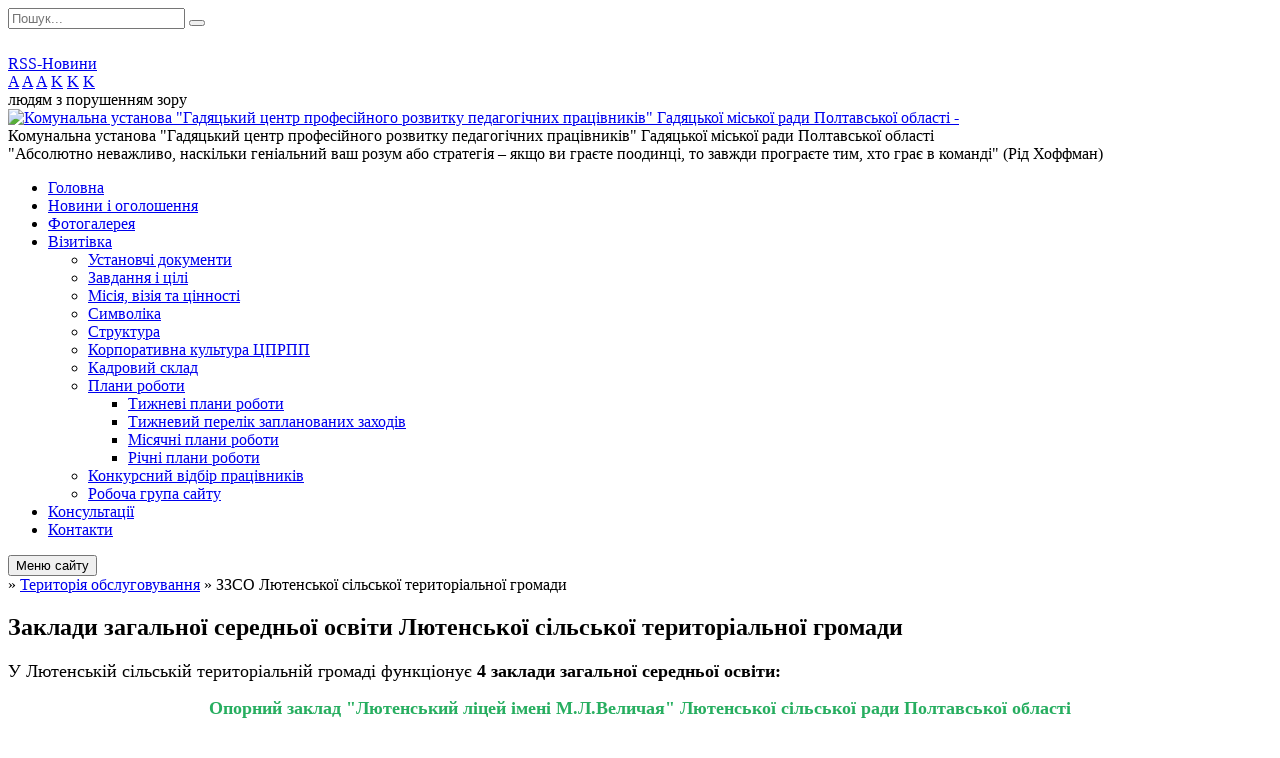

--- FILE ---
content_type: text/html; charset=UTF-8
request_url: https://gdc.cprpp.org.ua/zzso-ljutenskoi-silskoi-tg-09-07-31-05-12-2022/
body_size: 24310
content:
<!DOCTYPE html>
<html lang="ua">
<head>
	<!--[if IE]><meta http-equiv="X-UA-Compatible" content="IE=edge"><![endif]-->
	<meta charset="utf-8">
	<meta name="viewport" content="width=device-width, initial-scale=1">
	<!--[if IE]><script>
		document.createElement('header');
		document.createElement('nav');
		document.createElement('main');
		document.createElement('section');
		document.createElement('article');
		document.createElement('aside');
		document.createElement('footer');
		document.createElement('figure');
		document.createElement('figcaption');
	</script><![endif]-->
	<title>Заклади загальної середньої освіти Лютенської сільської територіальної громади</title>
	<meta name="description" content="У Лютенській сільській територіальній громаді функціонує 4 заклади загальної середньої освіти:    Опорний заклад &amp;quot;Лютенський ліцей імені М.Л.Величая&amp;quot; Лютенської сільської ради Полтавської області">
	<meta name="keywords" content="Заклади, загальної, середньої, освіти, Лютенської, сільської, територіальної, громади">

	
		<meta property="og:image" content="https://rada.info/upload/users_files/43834226/gerb/AAEA_Z_1.png">
				
	
		<meta name="robots" content="">
		
	<link rel="apple-touch-icon" sizes="57x57" href="https://osv.org.ua/apple-icon-57x57.png">
	<link rel="apple-touch-icon" sizes="60x60" href="https://osv.org.ua/apple-icon-60x60.png">
	<link rel="apple-touch-icon" sizes="72x72" href="https://osv.org.ua/apple-icon-72x72.png">
	<link rel="apple-touch-icon" sizes="76x76" href="https://osv.org.ua/apple-icon-76x76.png">
	<link rel="apple-touch-icon" sizes="114x114" href="https://osv.org.ua/apple-icon-114x114.png">
	<link rel="apple-touch-icon" sizes="120x120" href="https://osv.org.ua/apple-icon-120x120.png">
	<link rel="apple-touch-icon" sizes="144x144" href="https://osv.org.ua/apple-icon-144x144.png">
	<link rel="apple-touch-icon" sizes="152x152" href="https://osv.org.ua/apple-icon-152x152.png">
	<link rel="apple-touch-icon" sizes="180x180" href="https://osv.org.ua/apple-icon-180x180.png">
	<link rel="icon" type="image/png" sizes="192x192"  href="https://osv.org.ua/android-icon-192x192.png">
	<link rel="icon" type="image/png" sizes="32x32" href="https://osv.org.ua/favicon-32x32.png">
	<link rel="icon" type="image/png" sizes="96x96" href="https://osv.org.ua/favicon-96x96.png">
	<link rel="icon" type="image/png" sizes="16x16" href="https://osv.org.ua/favicon-16x16.png">
	<link rel="manifest" href="https://osv.org.ua/manifest.json">
	<meta name="msapplication-TileColor" content="#ffffff">
	<meta name="msapplication-TileImage" content="https://osv.org.ua/ms-icon-144x144.png">
	<meta name="theme-color" content="#ffffff">

	<link href="https://fonts.googleapis.com/css?family=Merriweather:400i,700|Roboto:400,400i,700,700i&amp;subset=cyrillic-ext" rel="stylesheet">
	<link rel="stylesheet" href="//osv.org.ua/themes/nature/css/styles_vip.css?ver=1.11">
	<link rel="stylesheet" href="//osv.org.ua/themes/nature/css/21776/theme_vip.css?v=1768768758">
	<!--[if lt IE 9]>
	<script src="https://oss.maxcdn.com/html5shiv/3.7.2/html5shiv.min.js"></script>
	<script src="https://oss.maxcdn.com/respond/1.4.2/respond.min.js"></script>
	<![endif]-->
	<!--[if gte IE 9]>
	<style type="text/css">
		.gradient { filter: none; }
	</style>
	<![endif]-->

</head>
<body class="">


		<div id="all_screen">

						<section class="search_menu">
				<div class="wrap">
					<div class="row">
						<div class="grid-25 fl">
							<form action="https://gdc.cprpp.org.ua/search/" class="search">
								<input type="text" name="q" value="" placeholder="Пошук..." required>
								<button type="submit" name="search" value="y"><i class="fa fa-search"></i></button>
							</form>
							<a id="alt_version_eye" href="//alt.gdc.cprpp.org.ua/"><i class="far fa-eye"></i></a>
						</div>
						<div class="grid-75">
							<div class="row">
								<div class="grid-25" style="padding-top: 13px;">
									<div id="google_translate_element"></div>
								</div>
								<div class="grid-25" style="padding-top: 13px;">
									<a href="https://osv.org.ua/rss/21776/" class="rss"><span><i class="fa fa-rss"></i></span> RSS-Новини</a>
								</div>
								<div class="grid-50 alt_version_block">

									<div class="alt_version">
										<div class="control_button">
											<a href="//alt.gdc.cprpp.org.ua/?view=text-small" class="text-small" rel="nofollow">A</a>
											<a href="//alt.gdc.cprpp.org.ua/?view=text-medium" class="text-medium" rel="nofollow">A</a>
											<a href="//alt.gdc.cprpp.org.ua/?view=text-large" class="text-large" rel="nofollow">A</a>
											<a href="//alt.gdc.cprpp.org.ua/?view=text-color-normal" class="text-color-normal" rel="nofollow">K</a>
											<a href="//alt.gdc.cprpp.org.ua/?view=text-color-inverse" class="text-color-inverse" rel="nofollow">K</a>
											<a href="//alt.gdc.cprpp.org.ua/?view=text-color-colored" class="text-color-colored" rel="nofollow">K</a>
										</div>
										<div class="for_people">
											людям з порушенням зору
										</div>
										<div class="clearfix"></div>
									</div>

								</div>
								<div class="clearfix"></div>
							</div>
						</div>
						<div class="clearfix"></div>
					</div>
				</div>
			</section>
			
			<header>
				<div class="wrap">
					<div class="row">

						<div class="grid-25 logo fl">
							<a href="https://gdc.cprpp.org.ua/" id="logo">
								<img src="https://rada.info/upload/users_files/43834226/gerb/AAEA_Z_1.png" alt="Комунальна установа &quot;Гадяцький центр професійного розвитку педагогічних працівників&quot; Гадяцької міської ради Полтавської області - ">
							</a>
						</div>
						<div class="grid-75 title fr">
							<div class="slogan_1">Комунальна установа "Гадяцький центр професійного розвитку педагогічних працівників" Гадяцької міської ради Полтавської області</div>
							<div class="slogan_2">"Абсолютно неважливо, наскільки геніальний ваш розум або стратегія – якщо ви граєте поодинці, то завжди програєте тим, хто грає в команді" (Рід Хоффман)</div>
						</div>
						<div class="clearfix"></div>

					</div>
				</div>
			</header>

			<div class="wrap">
				<section class="middle_block">

					<div class="row">
						<div class="grid-75 fr">
							<nav class="main_menu">
								<ul>
																		<li>
										<a href="https://gdc.cprpp.org.ua/main/">Головна</a>
																			</li>
																		<li>
										<a href="https://gdc.cprpp.org.ua/news/">Новини і оголошення</a>
																			</li>
																		<li>
										<a href="https://gdc.cprpp.org.ua/photo/">Фотогалерея</a>
																			</li>
																		<li>
										<a href="https://gdc.cprpp.org.ua/pro-cprpp-10-09-42-02-12-2022/">Візитівка</a>
																				<ul>
																						<li>
												<a href="https://gdc.cprpp.org.ua/ustanovchi-dokumenti-08-10-13-16-04-2023/">Установчі документи</a>
																							</li>
																						<li>
												<a href="https://gdc.cprpp.org.ua/zavdannya-i-cili-15-43-05-12-03-2023/">Завдання і цілі</a>
																							</li>
																						<li>
												<a href="https://gdc.cprpp.org.ua/misiya-viziya-ta-cinnosti-15-44-18-12-03-2023/">Місія, візія та цінності</a>
																							</li>
																						<li>
												<a href="https://gdc.cprpp.org.ua/simvolika-15-45-03-12-03-2023/">Символіка</a>
																							</li>
																						<li>
												<a href="https://gdc.cprpp.org.ua/struktura-10-41-31-02-12-2022/">Структура</a>
																							</li>
																						<li>
												<a href="https://gdc.cprpp.org.ua/korporativna-kultura-cprpp-15-41-36-12-03-2023/">Корпоративна культура ЦПРПП</a>
																							</li>
																						<li>
												<a href="https://gdc.cprpp.org.ua/kadrovij-sklad-10-46-08-02-12-2022/">Кадровий склад</a>
																							</li>
																						<li>
												<a href="https://gdc.cprpp.org.ua/plani-roboti-21-17-40-18-03-2023/">Плани роботи</a>
																								<ul>
																										<li>
														<a href="https://gdc.cprpp.org.ua/tizhnevi-plani-roboti-21-18-20-18-03-2023/">Тижневі плани роботи</a>
													</li>
																										<li>
														<a href="https://gdc.cprpp.org.ua/tizhnevij-perelik-zaplanovanih-zahodiv-22-24-38-26-07-2023/">Тижневий перелік запланованих заходів</a>
													</li>
																										<li>
														<a href="https://gdc.cprpp.org.ua/misyachni-plani-roboti-21-18-42-18-03-2023/">Місячні плани роботи</a>
													</li>
																										<li>
														<a href="https://gdc.cprpp.org.ua/richni-plani-roboti-21-19-03-18-03-2023/">Річні плани роботи</a>
													</li>
																																						</ul>
																							</li>
																						<li>
												<a href="https://gdc.cprpp.org.ua/konkursnij-vidbir-pracivnikiv-10-59-24-02-12-2022/">Конкурсний відбір працівників</a>
																							</li>
																						<li>
												<a href="https://gdc.cprpp.org.ua/robocha-grupa-sajtu-11-00-06-02-12-2022/">Робоча група сайту</a>
																							</li>
																																</ul>
																			</li>
																		<li>
										<a href="https://gdc.cprpp.org.ua/konsultacii-10-10-00-02-12-2022/">Консультації</a>
																			</li>
																		<li>
										<a href="https://gdc.cprpp.org.ua/feedback/">Контакти</a>
																			</li>
																										</ul>

								<button class="menu-button" id="open-button"><i class="fas fa-bars"></i> Меню сайту</button>

							</nav>
							
							<div class="clearfix"></div>

														<section class="bread_crumbs">
								<div xmlns:v="http://rdf.data-vocabulary.org/#"><a href="/"><i class="fa fa-home"></i></a> &raquo; <a href="/teritoriya-obslugovuvannya-11-51-22-02-12-2022/">Територія обслуговування</a> &raquo; <span>ЗЗСО Лютенської сільської територіальної громади</span> </div>
							</section>
							
							<main>

																											<h1>Заклади загальної середньої освіти Лютенської сільської територіальної громади</h1>
    

<section id="h.22442a608d05af33_81">
<p dir="ltr" style="text-align: justify;"><span style="font-size:18px;"><span style="font-family:Times New Roman,Times,serif;">У&nbsp;Лютенській сільській територіальній громаді&nbsp;функціонує<b>&nbsp;</b><b>4</b><b>&nbsp;заклади загальної середньої освіти:</b></span></span></p>
</section>

<section id="h.22442a608d05af33_82">
<p style="text-align: center;"><span style="color:#27ae60;"><b><span style="font-size:18px;"><span style="font-family:Times New Roman,Times,serif;">Опорний заклад &quot;Лютенський ліцей імені М.Л.Величая&quot; Лютенської сільської ради Полтавської області</span></span></b></span></p>

<p style="text-align: justify;"><img alt="Фото без опису"  alt="" src="https://rada.info/upload/users_files/43834226/0eb360f4bb958268208e5b3428499e4c.jpg" style="float: left; width: 450px; height: 254px;" /></p>
</section>

<section id="h.22442a608d05af33_95">
<p dir="ltr" style="text-align: justify;"><span style="font-size:18px;"><span style="font-family:Times New Roman,Times,serif;"><b>Т.в.о.директора ОЗ &quot;</b><b>Лютенський ліцей</b><b>&nbsp;ім</b><b>.</b><b>&nbsp;М.Л.Величая&quot;:</b><b>&nbsp;</b>Триль Наталія Іванівна</span></span></p>

<p dir="ltr" style="text-align: justify;"><span style="font-size:18px;"><span style="font-family:Times New Roman,Times,serif;"><b>Адреса:&nbsp;</b>37353, Україна, Полтавська область, Лютенська територіальна громада, Миргородський район, село Лютенька, вул. Дружби, буд. 61</span></span></p>

<p dir="ltr" style="text-align: justify;"><span style="font-size:18px;"><span style="font-family:Times New Roman,Times,serif;"><b>Телефон:&nbsp;</b>(05354) 53-6-34</span></span></p>

<p dir="ltr" style="text-align: justify;"><span style="font-size:18px;"><span style="font-family:Times New Roman,Times,serif;"><b>Е-mail:&nbsp;</b><a href="http://vlada.pp.ua/goto/aHR0cDovL2x5dXRlbnNqa2Etc2hrb2xhQG1ldGEudWE=/" target="_blank" rel="nofollow">lyutensjka-shkola@meta.ua</a></span></span></p>

<p dir="ltr" style="text-align: justify;"><span style="font-size:18px;"><span style="font-family:Times New Roman,Times,serif;"><b>Адреса сайту:</b>&nbsp;<a href="http://vlada.pp.ua/goto/aHR0cDovL3d3dy5nb29nbGUuY29tL3VybD9xPWh0dHAlM0ElMkYlMkZsaXV0ZW5rYS1zY2hvb2wucGwuc2NoLmluLnVhJmFtcDtzYT1EJmFtcDtzbnR6PTEmYW1wO3VzZz1BT3ZWYXcwYXotVFNsYXhEWmVuXzNvYy1MdFcx/" target="_blank" rel="nofollow" target="_blank">http://liutenka-school.pl.sch.in.ua</a></span></span></p>

<p dir="ltr" style="text-align: justify;"><span style="font-size:18px;"><span style="font-family:Times New Roman,Times,serif;">На сьогодні у закладі освіти навчається 234 учні: (школа І ступеня (4 класи) &ndash; 87 учнів; гімназія&nbsp;(6 класів) &ndash; 118 учнів; ліцей&nbsp;(2 класи) &ndash; 29 учнів). Працює дві групи подовженого дня.</span></span></p>

<p dir="ltr" style="text-align: justify;"><span style="font-size:18px;"><span style="font-family:Times New Roman,Times,serif;">У закладі працює 22 педагогічних працівники, з них мають педагогічне звання &laquo;учитель-методист&raquo; - 3, &laquo;старший учитель&raquo; - 6, вища кваліфікаційна категорія &ndash; 14,&nbsp;І кваліфікаційна категорія &ndash; 4, ІІ кваліфікаційна категорія &ndash; 4.</span></span></p>

<p dir="ltr" style="text-align: justify;"><span style="font-size:18px;"><span style="font-family:Times New Roman,Times,serif;">Здобувачі освіти &ndash; переможці ІІ етапу Всеукраїнських учнівських олімпіад з навчальних предметів, Міжнародного конкурсу знавців української мови імені Петра Яцика, Всеукраїнського конкурсу &laquo;Літературний Всесвіт&raquo;, обласного конкурсу читців &laquo;Поетична зірка&raquo;,&nbsp;Всеукраїнського колоквіуму &laquo;Космос.&nbsp;Людина. Духовність&raquo;, конкурсів &laquo;Мій Драгоманівський край&raquo;, екологічних бригад, основ здоров&rsquo;я, &laquo;Всезнайко&raquo; з математики та української мови та інших.</span></span></p>

<p dir="ltr" style="text-align: justify;"><span style="font-size:18px;"><span style="font-family:Times New Roman,Times,serif;">Педагогічний колектив працює над науково-методичною проблемою &laquo;Використання інноваційного змісту освіти у формуванні життєвих компетентностей здобувачів освіти&raquo;.</span></span></p>

<p dir="ltr" style="text-align: justify;"><span style="font-size:18px;"><span style="font-family:Times New Roman,Times,serif;">Завдання закладу освіти:</span></span></p>

<p dir="ltr" style="text-align: justify;"><span style="font-size:18px;"><span style="font-family:Times New Roman,Times,serif;">- формування здорового, безпечного, розвивального освітнього середовища;</span></span></p>

<p dir="ltr" style="text-align: justify;"><span style="font-size:18px;"><span style="font-family:Times New Roman,Times,serif;">- підвищення рівня цифрової компетентності педагогічних працівників;</span></span></p>

<p dir="ltr" style="text-align: justify;"><span style="font-size:18px;"><span style="font-family:Times New Roman,Times,serif;">- розвиток партнерської взаємодії: учень &ndash; учитель &ndash; батьки;</span></span></p>

<p dir="ltr" style="text-align: justify;"><span style="font-size:18px;"><span style="font-family:Times New Roman,Times,serif;">- організація внутрішньої системи забезпечення якості освіти;</span></span></p>

<p dir="ltr" style="text-align: justify;"><span style="font-size:18px;"><span style="font-family:Times New Roman,Times,serif;">-&nbsp;праця на засадах академічної доброчесності.</span></span></p>

<hr />
<p style="text-align: center;"><span style="color:#27ae60;"><span style="font-size:18px;"><span style="font-family:Times New Roman,Times,serif;"><b>Рашівський ліцей Лютенської сільської ради Полтавської області</b></span></span></span></p>
</section>

<section id="h.22442a608d05af33_100">
<p style="text-align: justify;"><img alt="Фото без опису"  alt="" src="https://rada.info/upload/users_files/43834226/ede80f6b28013cbf1fd43213658f7c89.jpg" style="float: left; width: 450px; height: 293px;" /></p>
</section>

<section id="h.22442a608d05af33_114">
<p dir="ltr" style="text-align: justify;"><span style="font-size:18px;"><span style="font-family:Times New Roman,Times,serif;"><b>Т.в.о.директора&nbsp;</b><b>Рашівського ліцею</b><b>: </b>Вакуленко&nbsp;Анастасія Олександрівна</span></span></p>

<p dir="ltr" style="text-align: justify;"><span style="font-size:18px;"><span style="font-family:Times New Roman,Times,serif;"><b>Адреса:&nbsp;</b>37343, Україна, Полтавська область, Лютенська територіальна громада, Миргородський район, село&nbsp;Рашівка, вул.&nbsp;Миру, буд. 63</span></span></p>

<p dir="ltr" style="text-align: justify;"><span style="font-size:18px;"><span style="font-family:Times New Roman,Times,serif;"><b>Телефон:&nbsp;</b>(05354) 52-3-40</span></span></p>

<p dir="ltr" style="text-align: justify;"><span style="font-size:18px;"><span style="font-family:Times New Roman,Times,serif;"><b>Е-mail:&nbsp;</b><a href="http://vlada.pp.ua/goto/aHR0cDovL3Jhc2hpdnNqa2Etc2hrb2xhQG1ldGE=/" target="_blank" rel="nofollow">rashivsjka-shkola@meta</a></span></span></p>

<p dir="ltr" style="text-align: justify;"><span style="font-size:18px;"><span style="font-family:Times New Roman,Times,serif;"><b>Адреса сайту:</b>&nbsp;<a href="http://vlada.pp.ua/goto/aHR0cDovL3d3dy5nb29nbGUuY29tL3VybD9xPWh0dHAlM0ElMkYlMkZyYXNoaXZrYS16b3NoLnBsLnNjaC5pbi51YSZhbXA7c2E9RCZhbXA7c250ej0xJmFtcDt1c2c9QU92VmF3M2dxS0w5MEpfYl8ydEtFeVRmWHpCNQ==/" target="_blank" rel="nofollow" target="_blank">http://rashivka-zosh.pl.sch.in.ua</a></span></span></p>

<p dir="ltr" style="text-align: justify;"><span style="font-size:18px;"><span style="font-family:Times New Roman,Times,serif;">Станом на 1 січня 2021 року в школі навчалося&nbsp;139 здобувачів освіти. З них:</span></span></p>

<p dir="ltr" style="text-align: justify;"><span style="font-size:18px;"><span style="font-family:Times New Roman,Times,serif;">1-4 класах &ndash; 61 учень;</span></span></p>

<p dir="ltr" style="text-align: justify;"><span style="font-size:18px;"><span style="font-family:Times New Roman,Times,serif;">5-9 класах &ndash; 63 учнів;</span></span></p>

<p dir="ltr" style="text-align: justify;"><span style="font-size:18px;"><span style="font-family:Times New Roman,Times,serif;">10-11 класах &ndash; 15 учнів.</span></span></p>

<p dir="ltr" style="text-align: justify;"><span style="font-size:18px;"><span style="font-family:Times New Roman,Times,serif;">Педагогічний колектив налічує 23 педагогічних працівники:</span></span></p>

<p dir="ltr" style="text-align: justify;"><span style="font-size:18px;"><span style="font-family:Times New Roman,Times,serif;">17 учителів, 1 практичний психолог, 4 асистенти вчителя, 1 педагог-організатор.</span></span></p>

<p dir="ltr" style="text-align: justify;"><span style="font-size:18px;"><span style="font-family:Times New Roman,Times,serif;">Так з 23 учителів, що працюють у школі, вищу педагогічну освіту мають 18 чол., 3 середню спеціальну освіту, 1 має незакінчену вищу освіту.&nbsp;Вищу кваліфікаційну категорію мають 8 чол.,&nbsp;І категорію - 6 чол., ІІ категорію &ndash; 2 чол., спеціаліст &ndash; 5 чол. 2 учителя мають звання вчитель-методист, 5 учителів мають звання &laquo;Старший вчитель&raquo;.</span></span></p>

<hr />
<p style="text-align: center;"><span style="color:#27ae60;"><span style="font-size:18px;"><span style="font-family:Times New Roman,Times,serif;"><b>Соснівська гімназія Лютенської сільської ради Полтавської області</b></span></span></span></p>
</section>

<section id="h.22442a608d05af33_137">
<p style="text-align: justify;"><img alt="Фото без опису"  alt="" src="https://rada.info/upload/users_files/43834226/675c8bc9120bd47b0670129d9d2e31b3.jpg" style="float: left; width: 450px; height: 227px;" /></p>
</section>

<section id="h.22442a608d05af33_150">
<p dir="ltr" style="text-align: justify;"><span style="font-size:18px;"><span style="font-family:Times New Roman,Times,serif;"><b>Директор&nbsp;</b><b>Соснівської&nbsp; гімназії</b><b>:</b><b>&nbsp;</b>Рудченко Ірина Василівна</span></span></p>

<p dir="ltr" style="text-align: justify;"><span style="font-size:18px;"><span style="font-family:Times New Roman,Times,serif;"><b>Адреса:&nbsp;</b>37352, Україна, Полтавська область, Лютенська територіальна громада, Миргородський район, село&nbsp;Соснівка, вул.&nbsp;Миру, буд.&nbsp;108</span></span></p>

<p dir="ltr" style="text-align: justify;"><span style="font-size:18px;"><span style="font-family:Times New Roman,Times,serif;"><b>Телефон:&nbsp;</b>+380999800071</span></span></p>

<p dir="ltr" style="text-align: justify;"><span style="font-size:18px;"><span style="font-family:Times New Roman,Times,serif;"><b>Е-mail:&nbsp;</b><a href="http://vlada.pp.ua/goto/aHR0cDovL3Nvc25pdnNqa2Etc2hrb2xhQG1ldGEudWE=/" target="_blank" rel="nofollow">sosnivsjka-shkola@meta.ua</a></span></span></p>

<p dir="ltr" style="text-align: justify;"><span style="font-size:18px;"><span style="font-family:Times New Roman,Times,serif;"><b>Адреса сайту:</b>&nbsp;<a href="http://vlada.pp.ua/goto/aHR0cDovL3d3dy5nb29nbGUuY29tL3VybD9xPWh0dHAlM0ElMkYlMkZzb3NuaXZrYS16b3NoLnBsLnNjaC5pbi51YSUyRiZhbXA7c2E9RCZhbXA7c250ej0xJmFtcDt1c2c9QU92VmF3M3dZYl9ZODl0TS1FM1p4cTBDczJxUw==/" target="_blank" rel="nofollow" target="_blank">sosnivka-zosh.pl.sch.in.ua/</a></span></span></p>

<p dir="ltr" style="text-align: justify;"><span style="font-size:18px;"><span style="font-family:Times New Roman,Times,serif;">Заклад загальної середньої освіти є&nbsp;<b>комунальним закладом освіти</b>, знаходиться у комунальній власності Лютенської сільської ради.</span></span></p>

<p dir="ltr" style="text-align: justify;"><span style="font-size:18px;"><span style="font-family:Times New Roman,Times,serif;">Головною метою навчального закладу є забезпечення реалізації права громадян на всебічний розвиток, виховання і соціалізацію особистості, яка здатна до життя в суспільстві та цивілізованої взаємодії з природою, має прагнення до самовдосконалення і навчання впродовж життя, готова до свідомого життєвого вибору та самореалізації, відповідальності, трудовоїдіяльності та громадянської активності.</span></span></p>

<p dir="ltr" style="text-align: justify;"><span style="font-size:18px;"><span style="font-family:Times New Roman,Times,serif;">Головним завданням навчального закладу є:</span></span></p>

<p dir="ltr" style="text-align: justify;"><span style="font-size:18px;"><span style="font-family:Times New Roman,Times,serif;">забезпечення формування ключових компетентностей, необхідних кожній сучасній людині для успішної життєдіяльності:</span></span></p>

<p dir="ltr" style="text-align: justify;"><span style="font-size:18px;"><span style="font-family:Times New Roman,Times,serif;">- вільне володіння державною мовою;</span></span></p>

<p dir="ltr" style="text-align: justify;"><span style="font-size:18px;"><span style="font-family:Times New Roman,Times,serif;">- математична компетентність;</span></span></p>

<p dir="ltr" style="text-align: justify;"><span style="font-size:18px;"><span style="font-family:Times New Roman,Times,serif;">- компетентності у галузі природничих наук, техніки і технологій;</span></span></p>

<p dir="ltr" style="text-align: justify;"><span style="font-size:18px;"><span style="font-family:Times New Roman,Times,serif;">- інноваційність;</span></span></p>

<p dir="ltr" style="text-align: justify;"><span style="font-size:18px;"><span style="font-family:Times New Roman,Times,serif;">- екологічна компетентність;</span></span></p>

<p dir="ltr" style="text-align: justify;"><span style="font-size:18px;"><span style="font-family:Times New Roman,Times,serif;">- інформаційно-комунікаційна компетентність;</span></span></p>

<p dir="ltr" style="text-align: justify;"><span style="font-size:18px;"><span style="font-family:Times New Roman,Times,serif;">- навчання впродовж життя;</span></span></p>

<p dir="ltr" style="text-align: justify;"><span style="font-size:18px;"><span style="font-family:Times New Roman,Times,serif;">- громадянські та соціальні компетентності, повязані з ідеями демократії, справедливості, рівності, прав людини, добробуту та здорового способу життя, з усвідомленням рівних прав і можливостей;</span></span></p>

<p dir="ltr" style="text-align: justify;"><span style="font-size:18px;"><span style="font-family:Times New Roman,Times,serif;">- культурна компетентність;</span></span></p>

<p dir="ltr" style="text-align: justify;"><span style="font-size:18px;"><span style="font-family:Times New Roman,Times,serif;">- підприємливість та фінансова грамотність;</span></span></p>

<p dir="ltr" style="text-align: justify;"><span style="font-size:18px;"><span style="font-family:Times New Roman,Times,serif;">- уміння висловлювати власну думку усно та письмово;</span></span></p>

<p dir="ltr" style="text-align: justify;"><span style="font-size:18px;"><span style="font-family:Times New Roman,Times,serif;">- критичне та системне мислення;</span></span></p>

<p dir="ltr" style="text-align: justify;"><span style="font-size:18px;"><span style="font-family:Times New Roman,Times,serif;">- здатність логічно обгрунтовувати позицію;</span></span></p>

<p dir="ltr" style="text-align: justify;"><span style="font-size:18px;"><span style="font-family:Times New Roman,Times,serif;">- творчість;</span></span></p>

<p dir="ltr" style="text-align: justify;"><span style="font-size:18px;"><span style="font-family:Times New Roman,Times,serif;">- ініціативність;</span></span></p>

<p dir="ltr" style="text-align: justify;"><span style="font-size:18px;"><span style="font-family:Times New Roman,Times,serif;">- вміння конструктивно керувати емоціями, оцінювати ризики, приймати рішення, розвязувати проблеми;</span></span></p>

<p dir="ltr" style="text-align: justify;"><span style="font-size:18px;"><span style="font-family:Times New Roman,Times,serif;">- здатність співпрацювати з іншими людьми.</span></span></p>

<p dir="ltr" style="text-align: justify;"><span style="font-size:18px;"><span style="font-family:Times New Roman,Times,serif;">Заклад здійснює освітній процес за денною формою навчання.</span></span></p>

<p dir="ltr" style="text-align: justify;"><span style="font-size:18px;"><span style="font-family:Times New Roman,Times,serif;">У 2020/2021 н.р. навчається 49 здобувачів освіти, серед них: початкова школа &ndash; 23, основна школа &ndash; 26.</span></span></p>

<hr />
<p style="text-align: center;"><span style="color:#27ae60;"><span style="font-size:18px;"><span style="font-family:Times New Roman,Times,serif;"><b>Лисівська гімназія&nbsp;&nbsp;Лютенської сільської ради Полтавської області</b></span></span></span></p>
</section>

<section id="h.2aeee10717fb3e29_7">
<p style="text-align: justify;"><img alt="Фото без опису"  alt="" src="https://rada.info/upload/users_files/43834226/d91511c764565bf78adfef39a35fc561.jpg" style="float: left; width: 450px; height: 328px;" /></p>
</section>

<section id="h.411128cc03932f6c_127">
<p dir="ltr" style="text-align: justify;"><span style="font-size:18px;"><span style="font-family:Times New Roman,Times,serif;"><b>Директор&nbsp;</b><b>Лисівської гімназії</b><b>:</b><b>&nbsp;</b>Калашник Людмила Іванівна</span></span></p>

<p dir="ltr" style="text-align: justify;"><span style="font-size:18px;"><span style="font-family:Times New Roman,Times,serif;"><b>Адреса:&nbsp;</b>37344, Україна, Полтавська область, Лютенська територіальна громада, Миргородський район, село&nbsp;Лисівка, вул.&nbsp;Жовтнева, буд.&nbsp;5</span></span></p>

<p dir="ltr" style="text-align: justify;"><span style="font-size:18px;"><span style="font-family:Times New Roman,Times,serif;"><b>Телефон:&nbsp;</b>+38&nbsp;(05354) 5-21-40</span></span></p>

<p dir="ltr" style="text-align: justify;"><span style="font-size:18px;"><span style="font-family:Times New Roman,Times,serif;"><b>Е-mail:<a href="http://vlada.pp.ua/goto/aHR0cDovL3d3dy5nb29nbGUuY29tL3VybD9xPWh0dHAlM0ElMkYlMkZrYWNoYW5pdnNqa2Etc2hrb2xhJTQwbWV0YS51YSUyRiZhbXA7c2E9RCZhbXA7c250ej0xJmFtcDt1c2c9QU92VmF3M1hnSXBDR0g1eElQblQ2Qkt2VlNlQw==/" target="_blank" rel="nofollow" target="_blank">&nbsp;</a></b><a href="mailto:lysivska-shkola@meta.ua" target="_blank">lysivska-shkola@meta.ua</a></span></span></p>

<p dir="ltr" style="text-align: justify;"><span style="font-size:18px;"><span style="font-family:Times New Roman,Times,serif;"><b>Адреса сайту:</b>&nbsp;<a href="http://vlada.pp.ua/goto/aHR0cDovL3d3dy5nb29nbGUuY29tL3VybD9xPWh0dHAlM0ElMkYlMkZseXNpdnNrYS1zaGtvbGEudWNvei5uZXQlMkYmYW1wO3NhPUQmYW1wO3NudHo9MSZhbXA7dXNnPUFPdlZhdzIwZDd5ZWpuQ1FiZ2lRMzh5d3hmejA=/" target="_blank" rel="nofollow" target="_blank">http://lysivska-shkola.ucoz.net/</a></span></span></p>
</section>
<div class="clearfix"></div>

																	
							</main>
						</div>
						<div class="grid-25 fl">

							<div class="project_name">
								<a href="https://osv.org.ua/rss/21776/" rel="nofollow" target="_blank" title="RSS-стрічка новин сайту"><i class="fas fa-rss"></i></a>
																								<a href="https://www.facebook.com/hadiach.cprpp/" rel="nofollow" target="_blank" title="Приєднуйтесь до нас у Facebook"><i class="fab fa-facebook-f"></i></a>								<a href="https://www.youtube.com/channel/UCvIc4ieBaKb5mbVmsADxZsw" rel="nofollow" target="_blank" title="Наш Youtube-канал"><i class="fab fa-youtube"></i></a>								<a href="https://gdc.cprpp.org.ua/sitemap/" title="Мапа сайту"><i class="fas fa-sitemap"></i></a>
							</div>
							<aside class="left_sidebar">

																<nav class="sidebar_menu">
									<ul>
																				<li class="active">
											<a href="https://gdc.cprpp.org.ua/teritoriya-obslugovuvannya-11-51-22-02-12-2022/">Територія обслуговування</a>
																						<i class="fa fa-chevron-right"></i>
											<ul>
																								<li>
													<a href="https://gdc.cprpp.org.ua/zakladi-zagalnoi-serednoi-osviti-gadyackoi-miskoi-teritorialnoi-gromadi-20-20-20-02-12-2022/">ЗЗСО Гадяцької міської територіальної громади</a>
																									</li>
																								<li>
													<a href="https://gdc.cprpp.org.ua/zdo-gadyackoi-miskoi-teritorialnoi-gromadi-20-21-57-02-12-2022/">ЗДО Гадяцької міської територіальної громади</a>
																									</li>
																								<li>
													<a href="https://gdc.cprpp.org.ua/zpo-gadyackoi-miskoi-teritorialnoi-gromadi-20-24-10-02-12-2022/">ЗПО Гадяцької міської територіальної громади</a>
																									</li>
																								<li>
													<a href="https://gdc.cprpp.org.ua/gadyackij-irc-gadyackoi-miskoi-radi-20-25-05-02-12-2022/">Гадяцький ІРЦ Гадяцької міської ради</a>
																									</li>
																								<li>
													<a href="https://gdc.cprpp.org.ua/zzso-velikobudischanskoi-silskoii-teritorialnoi-gromadi-20-26-04-02-12-2022/">ЗЗСО Великобудищанської сільськоїї територіальної громади</a>
																									</li>
																								<li>
													<a href="https://gdc.cprpp.org.ua/zdo-velikobudischanskoi-silskoi-teritorialnoi-gromadi-20-27-20-02-12-2022/">ЗДО Великобудищанської сільської територіальної громади</a>
																									</li>
																								<li>
													<a href="https://gdc.cprpp.org.ua/zzso-krasnoluckoi-silskoi-teritorialnoi-gromadi-20-28-06-02-12-2022/">ЗЗСО Краснолуцької сільської територіальної громади</a>
																									</li>
																								<li>
													<a href="https://gdc.cprpp.org.ua/zdo-krasnoluckoi-silskoi-tg-09-03-54-05-12-2022/">ЗДО Краснолуцької сільської територіальної громади</a>
																									</li>
																								<li class="active">
													<a href="https://gdc.cprpp.org.ua/zzso-ljutenskoi-silskoi-tg-09-07-31-05-12-2022/">ЗЗСО Лютенської сільської територіальної громади</a>
																									</li>
																								<li>
													<a href="https://gdc.cprpp.org.ua/zdo-ljutenskoi-silskoi-tg-09-08-00-05-12-2022/">ЗДО Лютенської сільської територіальної громади</a>
																									</li>
																								<li>
													<a href="https://gdc.cprpp.org.ua/zzso-petrivskoromenskoi-silskoi-teritorialnoi-gromadi-09-22-39-05-12-2022/">ЗЗСО Петрівсько-Роменської сільської територіальної громади</a>
																									</li>
																								<li>
													<a href="https://gdc.cprpp.org.ua/zdo-petrivskoromenskoi-silskoi-teritorialnoi-gromadi-09-23-51-05-12-2022/">ЗДО Петрівсько-Роменської сільської територіальної громади</a>
																									</li>
																								<li>
													<a href="https://gdc.cprpp.org.ua/zzso-sergiivskoi-silskoi-teritorialnoi-gromadi-09-25-06-05-12-2022/">ЗЗСО Сергіївської сільської територіальної громади</a>
																									</li>
																								<li>
													<a href="https://gdc.cprpp.org.ua/zdo-sergiivskoi-silskoi-teritorialnoi-gromadi-09-25-47-05-12-2022/">ЗДО Сергіївської сільської територіальної громади</a>
																									</li>
																																			</ul>
																					</li>
																				<li>
											<a href="https://gdc.cprpp.org.ua/pidgotovka-do-novogo-20242025 navchalnogo-roku-10-05-27-28-06-2024/">Підготовка до нового 2025/2026 навчального року</a>
																						<i class="fa fa-chevron-right"></i>
											<ul>
																								<li>
													<a href="https://gdc.cprpp.org.ua/pidgotovka-zakladiv-doshkilnoi-osviti-10-57-11-06-07-2024/">Підготовка закладів дошкільної освіти</a>
																									</li>
																								<li>
													<a href="https://gdc.cprpp.org.ua/pidgotovka-zakladiv-zagalnoi-serednoi-osviti-10-57-35-06-07-2024/">Підготовка закладів загальної середньої освіти</a>
																									</li>
																								<li>
													<a href="https://gdc.cprpp.org.ua/pidgotovka-zakladiv-pozashkilnoi-osviti-10-57-58-06-07-2024/">Підготовка закладів позашкільної освіти</a>
																									</li>
																																			</ul>
																					</li>
																				<li>
											<a href="https://gdc.cprpp.org.ua/normativnij-putivnik-23-20-16-22-11-2025/">Нормативний путівник</a>
																						<i class="fa fa-chevron-right"></i>
											<ul>
																								<li>
													<a href="https://gdc.cprpp.org.ua/zakoni-ukraini-12-20-46-02-12-2022/">Закони України</a>
																									</li>
																								<li>
													<a href="https://gdc.cprpp.org.ua/profesijni-standarti-12-21-16-02-12-2022/">Професійні стандарти</a>
																									</li>
																								<li>
													<a href="https://gdc.cprpp.org.ua/derzhavni-standarti-12-51-25-02-12-2022/">Державні стандарти</a>
																										<i class="fa fa-chevron-right"></i>
													<ul>
																												<li><a href="https://gdc.cprpp.org.ua/bazovij-komponent-doshkilnoi-osviti-derzhavnij-standart-doshkilnoi-osviti-23-27-16-23-08-2025/">Базовий компонент дошкільної освіти (Державний стандарт дошкільної освіти)</a></li>
																												<li><a href="https://gdc.cprpp.org.ua/derzhavni-standarti-zagalnoi-serednoi-osviti-23-41-28-23-08-2025/">Державні стандарти загальної середньої освіти</a></li>
																																									</ul>
																									</li>
																								<li>
													<a href="https://gdc.cprpp.org.ua/tipovi-osvitni-programi-19-45-53-21-08-2024/">Типові освітні програми</a>
																									</li>
																								<li>
													<a href="https://gdc.cprpp.org.ua/navchalni-programi-13-02-09-02-12-2022/">Навчальні програми</a>
																									</li>
																								<li>
													<a href="https://gdc.cprpp.org.ua/ukazi-prezidenta-ukraini-13-04-58-02-12-2022/">Укази Президента України</a>
																									</li>
																								<li>
													<a href="https://gdc.cprpp.org.ua/postanovi-verhovnoi-radi-ukraini-20-59-27-24-07-2025/">Постанови Верховної Ради України</a>
																									</li>
																								<li>
													<a href="https://gdc.cprpp.org.ua/postanovi-kabinetu-ministriv-ukraini-14-38-24-25-07-2023/">Постанови і розпорядження Кабінету Міністрів України</a>
																									</li>
																								<li>
													<a href="https://gdc.cprpp.org.ua/nakazi-ministerstva-osviti-i-nauki-13-13-08-02-12-2022/">Накази і листи Міністерства освіти і науки України</a>
																									</li>
																								<li>
													<a href="https://gdc.cprpp.org.ua/nakazi-derzhavnoi-sluzhbi-yakosti-osviti-ukraini-22-07-47-25-07-2024/">Накази Державної служби якості освіти України</a>
																									</li>
																								<li>
													<a href="https://gdc.cprpp.org.ua/rishennya-poltavskoi-oblasnoi-radi-23-03-04-07-10-2023/">Рішення Полтавської обласної ради</a>
																									</li>
																								<li>
													<a href="https://gdc.cprpp.org.ua/rozporyadzhennya-poltavskoi-odaova-09-13-51-04-11-2023/">Розпорядження Полтавської ОДА/ОВА</a>
																									</li>
																								<li>
													<a href="https://gdc.cprpp.org.ua/nakazi-listi-departamentu-osviti-i-nauki-poltavskoi-odaova-17-47-33-12-08-2023/">Накази, листи Департаменту освіти і науки Полтавської ОДА/ОВА</a>
																									</li>
																								<li>
													<a href="https://gdc.cprpp.org.ua/rekomendacii-13-29-49-02-12-2022/">Рекомендації</a>
																									</li>
																								<li>
													<a href="https://gdc.cprpp.org.ua/docs/">Офіційні документи Гадяцького ЦПРПП</a>
																									</li>
																																			</ul>
																					</li>
																				<li>
											<a href="https://gdc.cprpp.org.ua/nasha-komanda-10-24-33-02-12-2022/">Траєкторія професійного розвитку / Підвищення кваліфікації педагогічних працівників</a>
																						<i class="fa fa-chevron-right"></i>
											<ul>
																								<li>
													<a href="https://gdc.cprpp.org.ua/traektoriya-rofesijnogo-rozvitku-06-07-32-11-01-2023/">Траєкторія професійного розвитку</a>
																									</li>
																								<li>
													<a href="https://gdc.cprpp.org.ua/normativna-baza-pidvischennya-kvalifikacii-10-48-46-04-12-2022/">Нормативна база підвищення кваліфікації</a>
																									</li>
																								<li>
													<a href="https://gdc.cprpp.org.ua/planuvannya-pidvischennya-kvalifikacii-23-26-13-04-12-2022/">Планування підвищення кваліфікації</a>
																									</li>
																								<li>
													<a href="https://gdc.cprpp.org.ua/resursi-dlya-pidvischennya-kvalifikacii-09-39-31-05-12-2022/">Суб'єкти  підвищення кваліфікації</a>
																									</li>
																								<li>
													<a href="https://gdc.cprpp.org.ua/pidvischennya-kvalifikacii-u-pano-09-41-07-05-12-2022/">Підвищення кваліфікації у ПАНО імені М.В.Остроградського</a>
																									</li>
																								<li>
													<a href="https://gdc.cprpp.org.ua/viznannya-rezultativ-pidvischennya-kvalifikacii-10-08-59-05-12-2022/">Визнання результатів підвищення кваліфікації</a>
																									</li>
																								<li>
													<a href="https://gdc.cprpp.org.ua/pidvischennya-kvalifikacii-u-cprpp-10-10-39-05-12-2022/">Підвищення кваліфікації у Гадяцькому ЦПРПП</a>
																									</li>
																								<li>
													<a href="https://gdc.cprpp.org.ua/programi-pidvischennya-kvalifikacii-sen-„zerna-22-56-04-21-06-2025/">Програма підвищення кваліфікації «СЕН „Зерна“»</a>
																									</li>
																																			</ul>
																					</li>
																				<li>
											<a href="https://gdc.cprpp.org.ua/profesijni-spilnoti-pedagogichnih-pracivnikiv-23-10-05-03-12-2022/">Професійні спільноти педагогічних працівників</a>
																						<i class="fa fa-chevron-right"></i>
											<ul>
																								<li>
													<a href="https://gdc.cprpp.org.ua/vchiteliv-pochatkovih-klasiv-12-kl-02-44-25-11-12-2022/">Вчителів початкових класів (1-2 кл.)</a>
																									</li>
																								<li>
													<a href="https://gdc.cprpp.org.ua/vchiteliv-pochatkovih-klasiv-34-kl-02-45-15-11-12-2022/">Вчителів початкових класів (3-4 кл.)</a>
																									</li>
																								<li>
													<a href="https://gdc.cprpp.org.ua/vchiteliv-ukrainskoi-movi-ta-literaturi-02-46-28-11-12-2022/">Вчителів української мови та літератури</a>
																									</li>
																								<li>
													<a href="https://gdc.cprpp.org.ua/vchiteliv-zarubizhnoi-literaturi-02-47-17-11-12-2022/">Вчителів зарубіжної літератури</a>
																									</li>
																								<li>
													<a href="https://gdc.cprpp.org.ua/vchiteliv-inozemnih-mov-anglijska-nimecka-movi-02-48-09-11-12-2022/">Вчителів іноземних мов (англійська, німецька мови)</a>
																									</li>
																								<li>
													<a href="https://gdc.cprpp.org.ua/vchiteliv-matematiki-02-49-09-11-12-2022/">Вчителів математики</a>
																									</li>
																								<li>
													<a href="https://gdc.cprpp.org.ua/vchiteliv-istorii-ta-suspilnih-disciplin-02-50-55-11-12-2022/">Вчителів історії та суспільних дисциплін</a>
																									</li>
																								<li>
													<a href="https://gdc.cprpp.org.ua/vchiteliv-geografii-ekonomiki-ta-kursu-finansova-gramotnist-02-52-05-11-12-2022/">Вчителів географії, економіки та курсу «Фінансова грамотність»</a>
																									</li>
																								<li>
													<a href="https://gdc.cprpp.org.ua/vchiteliv-prirodnichih-disciplin-prirodoznavstva-biologii-himii-ekologii-02-53-11-11-12-2022/">Вчителів природничих дисциплін (природознавства, біології, хімії, екології)</a>
																									</li>
																								<li>
													<a href="https://gdc.cprpp.org.ua/vchiteliv-osnov-zdorov’ya-i-predmetiv-zdorov’yazberezhuvalnoi-osvitnoi-galuzi-02-54-17-11-12-2022/">Вчителів основ здоров’я і предметів здоров’язбережувальної освітньої галузі</a>
																									</li>
																								<li>
													<a href="https://gdc.cprpp.org.ua/vchiteliv-fiziki-ta-astronomii-02-55-21-11-12-2022/">Вчителів фізики та астрономії</a>
																									</li>
																								<li>
													<a href="https://gdc.cprpp.org.ua/vchiteliv-fizichnoi-kulturi-ta-kursu-zahist-ukraini-02-56-19-11-12-2022/">Вчителів фізичної культури</a>
																									</li>
																								<li>
													<a href="https://gdc.cprpp.org.ua/vchiteliv-trudovogo-navchannya-ta-tehnologij-02-57-26-11-12-2022/">Вчителів трудового навчання та технологій</a>
																									</li>
																								<li>
													<a href="https://gdc.cprpp.org.ua/vchiteliv-informatiki-02-59-09-11-12-2022/">Вчителів інформатики</a>
																									</li>
																								<li>
													<a href="https://gdc.cprpp.org.ua/vchiteliv-misteckih-disciplin-03-00-07-11-12-2022/">Вчителів мистецької освітньої галузі</a>
																									</li>
																								<li>
													<a href="https://gdc.cprpp.org.ua/zastupnikiv-direktoriv-z-navchalnovihovnoi-vihovnoi-roboti-pedagogivorganizatoriv-starshih-vozhatih-03-01-22-11-12-2022/">Заступників директорів з навчально-виховної (виховної) роботи, педагогів-організаторів</a>
																									</li>
																								<li>
													<a href="https://gdc.cprpp.org.ua/asistentiv-uchiteliv-inkljuzivnih-klasiv-zzso-03-02-21-11-12-2022/">Асистентів учителів інклюзивних класів ЗЗСО</a>
																									</li>
																								<li>
													<a href="https://gdc.cprpp.org.ua/asistentiv-vihovateliv-inkljuzivnih-grup-zdo-03-03-39-11-12-2022/">Асистентів вихователів інклюзивних груп ЗДО</a>
																									</li>
																								<li>
													<a href="https://gdc.cprpp.org.ua/pracivnikiv-psihologichnoi-sluzhbi-praktichni-psihologi-socialni-pedagogi-03-04-43-11-12-2022/">Працівників психологічної служби (практичні психологи, соціальні педагоги)</a>
																									</li>
																								<li>
													<a href="https://gdc.cprpp.org.ua/pedagogichnih-pracivnikiv-zakladiv-doshkilnoi-osviti-03-05-52-11-12-2022/">Педагогічних працівників закладів дошкільної освіти</a>
																									</li>
																								<li>
													<a href="https://gdc.cprpp.org.ua/vihovateliv-gpd-03-07-11-11-12-2022/">Вихователів ГПД</a>
																									</li>
																								<li>
													<a href="https://gdc.cprpp.org.ua/shkilnih-bibliotekariv-03-08-08-11-12-2022/">Шкільних бібліотекарів</a>
																									</li>
																								<li>
													<a href="https://gdc.cprpp.org.ua/vchiteliv-predmeta-zahist-ukraini-23-57-05-22-11-2025/">Вчителів предмета "Захист України"</a>
																									</li>
																																			</ul>
																					</li>
																				<li>
											<a href="https://gdc.cprpp.org.ua/konsalting-23-08-43-03-12-2022/">Освітній консалтинг</a>
																						<i class="fa fa-chevron-right"></i>
											<ul>
																								<li>
													<a href="https://gdc.cprpp.org.ua/rozroblennya-dokumentiv-zakladiv-osviti-06-05-59-11-01-2023/">Розроблення документів закладів освіти</a>
																									</li>
																								<li>
													<a href="https://gdc.cprpp.org.ua/atestaciya-pedagogichnih-pracivnikiv-06-06-51-11-01-2023/">Атестація педагогічних працівників</a>
																									</li>
																								<li>
													<a href="https://gdc.cprpp.org.ua/sertifikaciya-13-56-38-21-07-2023/">Сертифікація</a>
																										<i class="fa fa-chevron-right"></i>
													<ul>
																												<li><a href="https://gdc.cprpp.org.ua/normativna-baza-sertifikacii-14-04-56-21-07-2023/">Нормативна база сертифікації</a></li>
																												<li><a href="https://gdc.cprpp.org.ua/zagalna-informaciya-ogoloshennya-14-05-36-21-07-2023/">Загальна інформація. Оголошення</a></li>
																												<li><a href="https://gdc.cprpp.org.ua/uchasniku-sertifikacii-reestraciya-kabinet-uchasnika-testuvannya-viznachennya-rezultativ-toscho-14-07-24-21-07-2023/">Учаснику сертифікації (реєстрація, кабінет учасника, тестування, визначення результатів, тощо)</a></li>
																																									</ul>
																									</li>
																								<li>
													<a href="https://gdc.cprpp.org.ua/superviziya-06-05-15-11-01-2023/">Супервізія</a>
																									</li>
																								<li>
													<a href="https://gdc.cprpp.org.ua/nacionalnopatriotichne-vihovannya-21-07-39-21-10-2023/">Національно-патріотичне виховання</a>
																									</li>
																								<li>
													<a href="https://gdc.cprpp.org.ua/evropejska-integraciya-06-08-32-11-01-2023/">Європейська інтеграція</a>
																									</li>
																																			</ul>
																					</li>
																				<li>
											<a href="https://gdc.cprpp.org.ua/bibliotechnoinformacijna-diyalnist-20-03-57-18-03-2023/">На допомогу шкільному бібліотекарю</a>
																						<i class="fa fa-chevron-right"></i>
											<ul>
																								<li>
													<a href="https://gdc.cprpp.org.ua/normativna-baza-22-22-46-09-08-2023/">Нормативна база</a>
																									</li>
																								<li>
													<a href="https://gdc.cprpp.org.ua/rekomendacii-poradi-00-30-35-10-08-2023/">Рекомендації. Поради</a>
																									</li>
																								<li>
													<a href="https://gdc.cprpp.org.ua/atestaciya-ta-pidvischennya-kvalifikacii-shkilnogo-bibliotekarya-22-47-22-09-08-2023/">Атестація та підвищення кваліфікації шкільного бібліотекаря</a>
																									</li>
																								<li>
													<a href="https://gdc.cprpp.org.ua/vibir-pidruchnikiv-23-42-36-09-08-2023/">Вибір підручників</a>
																									</li>
																								<li>
													<a href="https://gdc.cprpp.org.ua/onlajnresursi-na-dopomogu-shkilnomu-bibliotekarju-22-48-17-09-08-2023/">Онлайн-ресурси на допомогу шкільному бібліотекарю</a>
																									</li>
																								<li>
													<a href="https://gdc.cprpp.org.ua/kalendar-podij-shkilnih-bibliotek-ta-biblioteki-cprpp-01-46-29-10-08-2023/">Календар подій шкільних бібліотек та бібліотеки ЦПРПП</a>
																									</li>
																																			</ul>
																					</li>
																				<li>
											<a href="https://gdc.cprpp.org.ua/psihologichna-pidtrimka-23-07-35-03-12-2022/">Психологічна підтримка педагогів</a>
																						<i class="fa fa-chevron-right"></i>
											<ul>
																								<li>
													<a href="https://gdc.cprpp.org.ua/normativni-dokumenti-08-44-25-18-03-2023/">Нормативна база</a>
																									</li>
																								<li>
													<a href="https://gdc.cprpp.org.ua/psiholog-radit-psihologichna-prosvita-22-39-06-05-08-2023/">Психолог радить</a>
																									</li>
																								<li>
													<a href="https://gdc.cprpp.org.ua/korekcijna-robota-22-10-39-23-08-2023/">Корекційна робота</a>
																									</li>
																								<li>
													<a href="https://gdc.cprpp.org.ua/mozhlivosti-profesijnogo-rozvitku-osvityan-iz-pitan-psihologichnogo-suprovodu-uchasnikiv-osvitnogo-procesu-v-umovah-vijni-23-14-28-05-08-2023/">Можливості професійного розвитку освітян із питань психологічного супроводу учасників освітнього процесу</a>
																									</li>
																								<li>
													<a href="https://gdc.cprpp.org.ua/psihologichna-prosvita-03-17-33-06-08-2023/">Психологічна просвіта</a>
																									</li>
																								<li>
													<a href="https://gdc.cprpp.org.ua/vebresursi-psihologichnoi-sluzhbi-22-55-26-05-08-2023/">Вебресурси для працівників психологічної служби</a>
																									</li>
																								<li>
													<a href="https://gdc.cprpp.org.ua/profilaktika-nasilstva-22-42-51-05-08-2023/">Профілактика насильства. Протидія булінгу</a>
																									</li>
																								<li>
													<a href="https://gdc.cprpp.org.ua/garyachi-linii-22-44-56-05-08-2023/">Гарячі лінії</a>
																									</li>
																																			</ul>
																					</li>
																				<li>
											<a href="https://gdc.cprpp.org.ua/nova-ukrainska-shkola-06-07-51-11-01-2023/">Нова українська школа</a>
																						<i class="fa fa-chevron-right"></i>
											<ul>
																								<li>
													<a href="https://gdc.cprpp.org.ua/normativna-baza-nush-22-33-30-01-08-2023/">Нормативна база НУШ</a>
																									</li>
																								<li>
													<a href="https://gdc.cprpp.org.ua/nush-pochatkova-shkola-22-35-06-01-08-2023/">НУШ: початкова школа</a>
																									</li>
																								<li>
													<a href="https://gdc.cprpp.org.ua/nush-bazova-shkola-22-35-38-01-08-2023/">НУШ: базова школа</a>
																										<i class="fa fa-chevron-right"></i>
													<ul>
																												<li><a href="https://gdc.cprpp.org.ua/modelni-navchalni-programi-dlya-59-klasiv-novoi-ukrainskoi-shkoli-21-25-31-10-08-2023/">Модельні навчальні програми для 5-9 класів Нової української школи</a></li>
																												<li><a href="https://gdc.cprpp.org.ua/ocinjuvannya-navchalnih-dosyagnen-uchniv-56-klasiv-21-33-18-10-08-2023/">Оцінювання навчальних досягнень учнів 5-6 класів</a></li>
																												<li><a href="https://gdc.cprpp.org.ua/navchalnometodichna-skarbnicya-nush-56-klasi-21-42-55-10-08-2023/">Навчально-методична скарбниця НУШ. 5-6 класи</a></li>
																																									</ul>
																									</li>
																								<li>
													<a href="https://gdc.cprpp.org.ua/nush-pidvischennya-kvalifikacii-22-49-12-01-08-2023/">НУШ: підвищення кваліфікації</a>
																									</li>
																																			</ul>
																					</li>
																				<li>
											<a href="https://gdc.cprpp.org.ua/distancijne-navchannya-23-06-30-03-12-2022/">Дистанційне навчання</a>
																						<i class="fa fa-chevron-right"></i>
											<ul>
																								<li>
													<a href="https://gdc.cprpp.org.ua/normativni-dokumenti-19-36-17-18-07-2023/">Нормативні документи</a>
																									</li>
																								<li>
													<a href="https://gdc.cprpp.org.ua/metodichnij-suprovid-00-18-46-19-07-2023/">Методичний супровід</a>
																									</li>
																								<li>
													<a href="https://gdc.cprpp.org.ua/katalog-onlajnservisiv-00-21-31-19-07-2023/">Каталог онлайн-сервісів</a>
																									</li>
																																			</ul>
																					</li>
																				<li>
											<a href="https://gdc.cprpp.org.ua/domashnya-osvita-01-23-22-04-02-2023/">Домашня освіта</a>
																					</li>
																				<li>
											<a href="https://gdc.cprpp.org.ua/inkljuzivna-osvita-06-08-09-11-01-2023/">Інклюзивна освіта</a>
																						<i class="fa fa-chevron-right"></i>
											<ul>
																								<li>
													<a href="https://gdc.cprpp.org.ua/normativnopravove-zabezpechennya-21-55-22-12-08-2023/">Нормативно-правове забезпечення</a>
																									</li>
																								<li>
													<a href="https://gdc.cprpp.org.ua/metodichne-zabezpechennya-21-57-52-12-08-2023/">Методичне забезпечення</a>
																									</li>
																								<li>
													<a href="https://gdc.cprpp.org.ua/katalog-onlajnservisiv-22-00-30-12-08-2023/">Каталог вебресурсів</a>
																									</li>
																								<li>
													<a href="https://gdc.cprpp.org.ua/zahodi-schodo-vprovadzhennya-inkljuzivnogo-navchannya-23-47-21-12-08-2023/">Заходи щодо впровадження інклюзивного навчання</a>
																									</li>
																																			</ul>
																					</li>
																				<li>
											<a href="https://gdc.cprpp.org.ua/stemosvita-15-27-07-04-08-2023/">STEM-освіта</a>
																					</li>
																				<li>
											<a href="https://gdc.cprpp.org.ua/pedagogichna-internatura-23-12-26-03-12-2022/">Педагогічна інтернатура</a>
																					</li>
																				<li>
											<a href="https://gdc.cprpp.org.ua/suprovid-zno-nmt-dpa-23-13-45-03-12-2022/">Супровід ЗНО (НМТ), ДПА</a>
																						<i class="fa fa-chevron-right"></i>
											<ul>
																								<li>
													<a href="https://gdc.cprpp.org.ua/normativna-baza-znonmt-00-27-46-03-04-2023/">Нормативна база ЗНО/НМТ</a>
																										<i class="fa fa-chevron-right"></i>
													<ul>
																												<li><a href="https://gdc.cprpp.org.ua/zakoni-ukraini-00-29-50-03-04-2023/">Закони України</a></li>
																												<li><a href="https://gdc.cprpp.org.ua/ukazi-prezidenta-ukraini-00-31-05-03-04-2023/">Укази Президента України</a></li>
																												<li><a href="https://gdc.cprpp.org.ua/postanovi-kabinetu-ministriv-ukraini-00-32-47-03-04-2023/">Постанови та розпорядження Кабінету Міністрів України</a></li>
																												<li><a href="https://gdc.cprpp.org.ua/postanovi-ta-rozporyadzhennya-derzhavnogo-sanitarnogo-likarya-00-33-49-03-04-2023/">Постанови та розпорядження Державного санітарного лікаря</a></li>
																												<li><a href="https://gdc.cprpp.org.ua/nakazi-ministerstva-osviti-i-nauki-ukraini-00-35-23-03-04-2023/">Накази Міністерства освіти і науки України</a></li>
																												<li><a href="https://gdc.cprpp.org.ua/listi-ministerstva-osviti-i-nauki-ukraini-20-19-50-13-07-2025/">Листи Міністерства освіти і науки України</a></li>
																												<li><a href="https://gdc.cprpp.org.ua/nakazi-ukrainskogo-centru-ocinjuvannya-yakosti-osviti-00-36-19-03-04-2023/">Накази Українського центру оцінювання якості освіти</a></li>
																												<li><a href="https://gdc.cprpp.org.ua/nakazi-listi-departamentu-osviti-i-nauki-ovaoda-08-18-42-23-07-2024/">Накази, листи Департаменту освіти і науки ОВА/ОДА</a></li>
																																									</ul>
																									</li>
																								<li>
													<a href="https://gdc.cprpp.org.ua/novini-znonmt-00-28-18-03-04-2023/">Новини ЗНО/НМТ</a>
																									</li>
																								<li>
													<a href="https://gdc.cprpp.org.ua/osvitni-resursi-dlya-pidgotovki-do-nmt-04-45-24-18-03-2024/">Освітні ресурси для підготовки до НМТ</a>
																										<i class="fa fa-chevron-right"></i>
													<ul>
																												<li><a href="https://gdc.cprpp.org.ua/matematika-04-57-30-18-03-2024/">Математика</a></li>
																												<li><a href="https://gdc.cprpp.org.ua/istoriya-ukraini-04-59-13-18-03-2024/">Історія України</a></li>
																												<li><a href="https://gdc.cprpp.org.ua/ukrainska-literatura-05-05-37-18-03-2024/">Українська література</a></li>
																												<li><a href="https://gdc.cprpp.org.ua/inozemna-mova-05-08-38-18-03-2024/">Іноземна мова</a></li>
																												<li><a href="https://gdc.cprpp.org.ua/fizika-05-11-04-18-03-2024/">Фізика</a></li>
																												<li><a href="https://gdc.cprpp.org.ua/biologiya-05-13-31-18-03-2024/">Біологія</a></li>
																												<li><a href="https://gdc.cprpp.org.ua/himiya-05-15-46-18-03-2024/">Хімія</a></li>
																												<li><a href="https://gdc.cprpp.org.ua/geografiya-05-18-16-18-03-2024/">Географія</a></li>
																												<li><a href="https://gdc.cprpp.org.ua/ukrainska-mova-04-48-59-18-03-2024/">Українська мова</a></li>
																																									</ul>
																									</li>
																																			</ul>
																					</li>
																				<li>
											<a href="https://gdc.cprpp.org.ua/fahovi-konkursi-dlya-pedagogiv-23-15-12-03-12-2022/">Фахові конкурси та проєкти для педагогів</a>
																						<i class="fa fa-chevron-right"></i>
											<ul>
																								<li>
													<a href="https://gdc.cprpp.org.ua/vseukrainskij-konkurs-uchitel-roku-15-36-01-18-03-2023/">Всеукраїнський конкурс «Учитель року»</a>
																										<i class="fa fa-chevron-right"></i>
													<ul>
																												<li><a href="https://gdc.cprpp.org.ua/uchitel-roku2026-20-14-03-11-07-2025/">"Учитель року-2026"</a></li>
																												<li><a href="https://gdc.cprpp.org.ua/uchitel-roku2025-20-06-27-23-06-2024/">"Учитель року-2025"</a></li>
																												<li><a href="https://gdc.cprpp.org.ua/uchitel-roku2024-11-59-27-19-08-2023/">"Учитель року-2024"</a></li>
																												<li><a href="https://gdc.cprpp.org.ua/uchitel-roku2023-11-54-55-19-08-2023/">"Учитель року-2023"</a></li>
																												<li><a href="https://gdc.cprpp.org.ua/uchitel-roku2022-11-59-51-19-08-2023/">"Учитель року-2022"</a></li>
																												<li><a href="https://gdc.cprpp.org.ua/uchitel-roku2021-12-00-13-19-08-2023/">"Учитель року-2021"</a></li>
																												<li><a href="https://gdc.cprpp.org.ua/uchitel-roku2020-12-00-32-19-08-2023/">"Учитель року-2020"</a></li>
																												<li><a href="https://gdc.cprpp.org.ua/uchitel-roku2019-12-00-58-19-08-2023/">"Учитель року-2019"</a></li>
																												<li><a href="https://gdc.cprpp.org.ua/uchitel-roku2018-12-01-19-19-08-2023/">"Учитель року-2018"</a></li>
																												<li><a href="https://gdc.cprpp.org.ua/uchitel-roku2017-12-01-43-19-08-2023/">"Учитель року-2017"</a></li>
																												<li><a href="https://gdc.cprpp.org.ua/uchitel-roku2016-12-02-02-19-08-2023/">"Учитель року-2016"</a></li>
																																									</ul>
																									</li>
																								<li>
													<a href="https://gdc.cprpp.org.ua/schorichnij-vseukrainskij-konkurs-pedagog-–-novator-23-10-28-12-07-2025/">Щорічний Всеукраїнський конкурс «Педагог – новатор»</a>
																									</li>
																								<li>
													<a href="https://gdc.cprpp.org.ua/oblasnij-stap-vidkritogo-konkursu-miniatjur-sered-pedagogiv-pozashkilnoi-osviti-21-46-34-05-07-2025/">Відкритий конкурс мініатюр серед педагогів позашкільної освіти (заочний формат)</a>
																									</li>
																								<li>
													<a href="https://gdc.cprpp.org.ua/oblasnij-yarmarok-kraschih-rozrobok-navchalnih-materialiv-dlya-distancijnogo-komponentu-osvitnogo-procesu-v-zakladah-zagalnoi-serednoi-osviti-20-27-24/">Обласний ярмарок кращих розробок навчальних матеріалів для дистанційного компоненту освітнього процесу в закладах загальної середньої освіти</a>
																									</li>
																								<li>
													<a href="https://gdc.cprpp.org.ua/oblasnij-matematichnij-festival-dlya-vchiteliv-im-mv-ostrogradskogo-19-45-50-05-07-2025/">Обласний математичний фестиваль для вчителів ім. М.В.Остроградського</a>
																									</li>
																								<li>
													<a href="https://gdc.cprpp.org.ua/vseukrainskij-konkurs-dzhura-dlya-vsih-kejsi-kraschih-praktik-14-33-57-09-08-2025/">Всеукраїнський конкурс «Джура для всіх: кейси кращих практик»</a>
																									</li>
																								<li>
													<a href="https://gdc.cprpp.org.ua/oblasnij-konkurs-mozaika-tvorchoi-majsternosti-sered-pedagogiv-zakladiv-pozashkilnoi-osviti-na-kraschi-metodichni-rozrobki-hudozhnoestetichnogo-naprya/">Обласний конкурс «Мозаїка творчої майстерності» серед педагогів закладів позашкільної освіти на кращі методичні розробки художньо-естетичного напряму</a>
																									</li>
																								<li>
													<a href="https://gdc.cprpp.org.ua/vseukrainskij-osvitnometodologichnij-vidbir-rodoviduchitel-14-25-40-06-08-2024/">Всеукраїнський освітньо-методологічний відбір «РодовідУчитель»</a>
																									</li>
																								<li>
													<a href="https://gdc.cprpp.org.ua/vseukrainskij-konkurs-program-praktichnih-psihologiv-i-socialnih-pedagogiv-novi-tehnologii-u-novij-shkoli-16-37-42-18-03-2023/">Всеукраїнський конкурс програм практичних психологів і соціальних педагогів «Нові технології у новій школі»</a>
																									</li>
																								<li>
													<a href="https://gdc.cprpp.org.ua/vseukrainskij-konkurs-dzherelo-tvorchosti-16-05-46-18-03-2023/">Всеукраїнський конкурс «Джерело творчості»</a>
																									</li>
																								<li>
													<a href="https://gdc.cprpp.org.ua/global-teacher-prize-ukraine-16-16-07-18-03-2023/">GLOBAL TEACHER PRIZE UKRAINE</a>
																									</li>
																								<li>
													<a href="https://gdc.cprpp.org.ua/mizhnarodna-vistavka-suchasni-zakladi-osviti-world-edu-18-30-43-18-03-2023/">Міжнародна виставка «Сучасні заклади освіти» («World Edu)</a>
																									</li>
																								<li>
													<a href="https://gdc.cprpp.org.ua/vseukrainskij-konkurs-shkilna-biblioteka-18-55-36-18-03-2023/">Всеукраїнський конкурс «Шкільна бібліотека»</a>
																									</li>
																								<li>
													<a href="https://gdc.cprpp.org.ua/stemshkola-19-05-50-18-03-2023/">Проєкт "STEM-школа"</a>
																									</li>
																								<li>
													<a href="https://gdc.cprpp.org.ua/vseukrainskij-konkurs-fahovoi-majsternosti-dlya-vchiteliv-–-ukrainistiv-sonyashnikuchitel-19-20-42-18-03-2023/">Всеукраїнський конкурс фахової майстерності для вчителів – україністів «Соняшник-учитель»</a>
																									</li>
																								<li>
													<a href="https://gdc.cprpp.org.ua/vseukrainskij-konkurs-fahovoi-majsternosti-dlya-vchiteliv-prirodnichih-navchalnih-predmetiv-–-fiziki-himii-biologii-geografii-ta-vchiteliv-pochatkovih/">Всеукраїнський конкурс фахової майстерності для вчителів природничих навчальних предметів – фізики, хімії, біології, географії та вчителів початкових класів «Геліантус-учитель»</a>
																									</li>
																								<li>
													<a href="https://gdc.cprpp.org.ua/vseukrainskij-internetkonkurs-uchitel-roku-za-versieju-naukovopopulyarnogo-prirodnichogo-zhurnalu-kolosok-19-38-38-18-03-2023/">Всеукраїнський Інтернет-конкурс «Учитель року» за версією науково-популярного природничого журналу «КОЛОСОК»</a>
																									</li>
																																			</ul>
																					</li>
																				<li>
											<a href="https://gdc.cprpp.org.ua/intelektualni-zahodi-23-11-17-03-12-2022/">Плекаємо обдарованість. Супровід інтелектуальних заходів для учнів</a>
																						<i class="fa fa-chevron-right"></i>
											<ul>
																								<li>
													<a href="https://gdc.cprpp.org.ua/uchnivski-olimpiadi-u-20252026-navchalnomu-roci-12-26-39-11-07-2025/">Учнівські олімпіади у 2025/2026 навчальному році</a>
																										<i class="fa fa-chevron-right"></i>
													<ul>
																												<li><a href="https://gdc.cprpp.org.ua/uchnivski-olimpiadi-18-18-15-15-01-2023/">Учнівські олімпіади у 2024/2025 навчальному році</a></li>
																												<li><a href="https://gdc.cprpp.org.ua/uchnivski-olimpiadi-u-20232024-navchalnomu-roci-16-49-20-07-07-2024/">Учнівські олімпіади у 2023/2024 навчальному році</a></li>
																												<li><a href="https://gdc.cprpp.org.ua/uchnvski-olimpiadi-u-20222023-navchalnomu-roci-09-33-41-21-10-2023/">Учнівські олімпіади у 2022/2023 навчальному році</a></li>
																												<li><a href="https://gdc.cprpp.org.ua/uchnivski-olimpiadi-u-20212022-navchalnomu-roci-10-11-14-21-10-2023/">Учнівські олімпіади у 2021/2022 навчальному році</a></li>
																												<li><a href="https://gdc.cprpp.org.ua/uchnivski-olimpiadi-u-20202021-navchalnomu-roci-10-11-49-21-10-2023/">Учнівські олімпіади у 2020/2021 навчальному році</a></li>
																																									</ul>
																									</li>
																								<li>
													<a href="https://gdc.cprpp.org.ua/internetolimpiadi-18-18-49-15-01-2023/">Інтернет-олімпіади</a>
																									</li>
																								<li>
													<a href="https://gdc.cprpp.org.ua/mizhnarodni-olimpiadi-22-14-46-19-08-2024/">Міжнародні олімпіади</a>
																										<i class="fa fa-chevron-right"></i>
													<ul>
																												<li><a href="https://gdc.cprpp.org.ua/mizhnarodna-ekonomichna-olimpiada-22-19-00-19-08-2024/">Міжнародна економічна олімпіада</a></li>
																																									</ul>
																									</li>
																								<li>
													<a href="https://gdc.cprpp.org.ua/uchnivski-konkursi-18-19-12-15-01-2023/">Учнівські конкурси, змагання, фестивалі</a>
																										<i class="fa fa-chevron-right"></i>
													<ul>
																												<li><a href="https://gdc.cprpp.org.ua/oblasnij-konkurs-dlya-uchniv-711-klasiv-„fizika-v-zhitti-ljudini-11-57-22-13-07-2025/">Обласний конкурс для учнів 7-11 класів „Фізика в житті людини"</a></li>
																												<li><a href="https://gdc.cprpp.org.ua/oblasnij-konkurs-videorolikiv-prezentacij-ta-buktrejleriv-21-19-08-12-07-2025/">Обласний конкурс відеороликів, презентацій та буктрейлерів</a></li>
																												<li><a href="https://gdc.cprpp.org.ua/oblasnij-konkurs-„kristali-struktura-vlastivosti-21-47-53-12-07-2025/">Обласний конкурс „Кристали: структура, властивості"</a></li>
																												<li><a href="https://gdc.cprpp.org.ua/oblasnij-konkurs-shkolyariv-i-uchnivskoi-molodi-„vchimosya-zapoviduvati-17-54-07-05-07-2025/">Обласний конкурс школярів і учнівської молоді „Вчимося заповідувати”</a></li>
																												<li><a href="https://gdc.cprpp.org.ua/oblasnij-konkurs-do-chistih-dzherel-18-23-06-05-07-2025/">Обласний конкурс “До чистих джерел”</a></li>
																												<li><a href="https://gdc.cprpp.org.ua/oblasna-akciya-„parad-kvitiv-bilya-shkoli-18-56-18-05-07-2025/">Обласна акція „Парад квітів біля школи”</a></li>
																												<li><a href="https://gdc.cprpp.org.ua/konkurs-„mij-ridnij-kraj-–-moya-zemlya-19-27-13-05-07-2025/">Конкурс „Мій рідний край – моя земля”</a></li>
																												<li><a href="https://gdc.cprpp.org.ua/oblasnij-konkurs-proektiv-uchnivskogo-samovryaduvannya-17-04-37-26-06-2025/">Обласний конкурс проєктів учнівського самоврядування</a></li>
																												<li><a href="https://gdc.cprpp.org.ua/vseukrainska-kraeznavcha-ekspediciya-uchnivskoi-molodi-moya-batkivschina-–-ukraina-13-16-45-21-10-2024/">Всеукраїнська краєзнавча експедиція учнівської молоді «Моя Батьківщина – Україна»</a></li>
																												<li><a href="https://gdc.cprpp.org.ua/oblasnij-konkurs-ekologichnih-plakativ-priroda-i-ljudi-10-37-40-21-10-2024/">Обласний конкурс екологічних плакатів «Природа і люди»</a></li>
																												<li><a href="https://gdc.cprpp.org.ua/oblasnij-konkurs-na-kraschij-zahid-z-nacionalnopatriotichnogo-vihovannya-10-39-13-21-10-2024/">Обласний конкурс на кращий захід з національно-патріотичного виховання</a></li>
																												<li><a href="https://gdc.cprpp.org.ua/oblasnij-konkursoglyad-vnutrishnogo-ta-zovnishnogo-ozelenennya-zakladiv-osviti-galereya-kimnatnih-roslin-09-31-13-09-08-2024/">Обласний конкурс-огляд внутрішнього та зовнішнього озеленення закладів освіти «Галерея кімнатних рослин»</a></li>
																												<li><a href="https://gdc.cprpp.org.ua/oblasnij-konkurs-himichnij-kalejdoskop-12-37-39-22-10-2023/">Конкурс «Хімічний калейдоскоп»</a></li>
																												<li><a href="https://gdc.cprpp.org.ua/vseukrainskij-konkurs-multimedijnih-proektiv-vryatuvati-vid-zabuttya-13-32-19-22-10-2023/">Всеукраїнський конкурс мультимедійних проєктів «Врятувати від забуття»</a></li>
																												<li><a href="https://gdc.cprpp.org.ua/oblasnij-konkurs-dlya-uchniv-611-klasiv-zdorove-zhittya-–-uspih-buttya-13-40-15-22-10-2023/">Обласний конкурс для учнів 6-11 класів «Здорове життя – успіх буття»</a></li>
																												<li><a href="https://gdc.cprpp.org.ua/oblasnij-konkurs-dlya-uchniv-511-klasiv-„zberezhemo-bioriznomanittya-ridnogo-kraju-imeni-oleni-bajrak-22-46-05-14-09-2023/">Обласний конкурс для учнів 5-11 класів „Збережемо біорізноманіття рідного краю” імені Олени Байрак</a></li>
																												<li><a href="https://gdc.cprpp.org.ua/oblasnij-konkurs-dlya-uchniv-911-klasiv-„mi-diti-tvoi-poltavschino-vivchaemo-vihi-tvoi-00-28-29-15-09-2023/">Обласний конкурс для учнів 9-11 класів „Ми діти твої,  Полтавщино, вивчаємо віхи твої”</a></li>
																												<li><a href="https://gdc.cprpp.org.ua/vseukrainskij-vidkritij-marafon-z-ukrainskoi-movi-18-41-24-15-01-2023/">Всеукраїнський відкритий марафон з української мови</a></li>
																												<li><a href="https://gdc.cprpp.org.ua/mizhnarodnij-movnoliteraturnij-konkurs-uchnivskoi-ta-studentskoi-molodi-imeni-tarasa-shevchenka-18-41-56-15-01-2023/">Міжнародний мовно-літературний конкурс учнівської та студентської молоді імені Тараса Шевченка</a></li>
																												<li><a href="https://gdc.cprpp.org.ua/mizhnarodnij-konkurs-z-ukrainskoi-movi-imeni-petra-yacika-18-42-19-15-01-2023/">Міжнародний конкурс з української мови імені Петра Яцика</a></li>
																												<li><a href="https://gdc.cprpp.org.ua/miskij-konkurs-znavciv-istorii-ta-istorichnogo-kraeznavstva-mij-dragomanivskij-kraj-18-42-44-15-01-2023/">Міський конкурс знавців історії та історичного краєзнавства "Мій Драгоманівський край"</a></li>
																												<li><a href="https://gdc.cprpp.org.ua/miskij-konkurs-dlya-uchniv-4-klasiv-vseznajko-18-43-21-15-01-2023/">Міський конкурс для учнів 4 класів "Всезнайко"</a></li>
																												<li><a href="https://gdc.cprpp.org.ua/oblasni-matematichni-zmagannya-imeni-mv-ostrogradskogo-18-43-40-15-01-2023/">Обласні математичні змагання імені М.В.Остроградського</a></li>
																												<li><a href="https://gdc.cprpp.org.ua/oblasni-zmagannya-matematichnij-zanzibar-18-45-27-15-01-2023/">Обласні змагання «Математичний Занзібар»</a></li>
																												<li><a href="https://gdc.cprpp.org.ua/miskij-konkursu-z-osnov-zdorovʼya-18-46-19-15-01-2023/">Міський конкурс для учнів 4-9 класів "Я здоров'я збережу"</a></li>
																												<li><a href="https://gdc.cprpp.org.ua/vseukrainskij-konkurs-uchnivskoi-tvorchosti-obednajmosya-brati-moi-18-46-57-15-01-2023/">Всеукраїнський конкурс учнівської творчості</a></li>
																												<li><a href="https://gdc.cprpp.org.ua/oblasnij-konkurs-eksperimentalnodoslidnickih-robit-ekologonaturalistichnogo-napryamu-naukovij-piznavach-dityachi-doslidzhennya-dlya-majbutnih-vchenih-/">Обласний конкурс експериментально-дослідницьких робіт еколого-натуралістичного напряму «Науковий пізнавач: дитячі дослідження для майбутніх вчених»</a></li>
																												<li><a href="https://gdc.cprpp.org.ua/miskij-konkurs-po-stvorennju-media-produkcii-zdorova-ditina-–-bagata-kraina-18-48-34-15-01-2023/">Міський конкурс по створенню медіа продукції «Здорова дитина – багата країна!»</a></li>
																												<li><a href="https://gdc.cprpp.org.ua/vseukrainskij-konkurs-ekologichnih-brigad-teatriv-shou-18-49-00-15-01-2023/">Обласний конкурс-огляд колективів екологічної просвіти закладів позашкільної та загальної середньої освіти «Земля – наш спільний дім»</a></li>
																												<li><a href="https://gdc.cprpp.org.ua/oblasni-zmagannya-intelektualnoi-gri-debati-18-50-34-15-01-2023/">Обласні змагання інтелектуальної гри «Дебати»</a></li>
																												<li><a href="https://gdc.cprpp.org.ua/oblasnij-oglyadkonkurs-hudozhnoi-samodiyalnosti-veselka-18-50-54-15-01-2023/">Обласний огляд-конкурс художньої самодіяльності «Веселка»</a></li>
																												<li><a href="https://gdc.cprpp.org.ua/oblasnij-festival-dityachoi-tvorchosti-suzir’ya-talanovitih-doshkilnyat-18-51-14-15-01-2023/">Обласний фестиваль дитячої творчості «Сузір’я талановитих дошкільнят»</a></li>
																												<li><a href="https://gdc.cprpp.org.ua/oblasnij-konkurs-na-najkrasche-rodinne-derevo-nashomu-rodu-nema-perevodu-18-51-34-15-01-2023/">Обласний конкурс на найкраще родинне дерево «Нашому роду нема переводу»</a></li>
																												<li><a href="https://gdc.cprpp.org.ua/inshi-konkursi-09-30-15-04-08-2023/">ІНШІ КОНКУРСИ</a></li>
																																									</ul>
																									</li>
																								<li>
													<a href="https://gdc.cprpp.org.ua/chempionati-19-36-09-21-10-2023/">Чемпіонати/Інтелект-ліга</a>
																										<i class="fa fa-chevron-right"></i>
													<ul>
																												<li><a href="https://gdc.cprpp.org.ua/intelektliga sered-uchnivskoi-molodi-13-59-23-16-07-2025/">Інтелект-ліга учнівської молоді</a></li>
																												<li><a href="https://gdc.cprpp.org.ua/oblasnij-chempionat-z-informacijnih-tehnologij-„suchasna-informatika-–-uspishne-majbutne-11-36-42-19-08-2023/">Обласний чемпіонат з інформаційних технологій „Сучасна інформатика – успішне майбутнє”</a></li>
																												<li><a href="https://gdc.cprpp.org.ua/chempionat-oblasti-z-osnov-pidpriemnictva-krok-do-biznesu-14-43-28-26-06-2025/">Чемпіонат області з основ підприємництва «Крок до бізнесу»</a></li>
																												<li><a href="https://gdc.cprpp.org.ua/regulyarnij-chempionat-intelektualnih-igor-scho-de-koli-sered-komand-klubu-magnitik-19-48-54-21-10-2023/">Регулярний чемпіонат інтелектуальних ігор серед команд клубу «Магнітик»</a></li>
																																									</ul>
																									</li>
																								<li>
													<a href="https://gdc.cprpp.org.ua/uchnivski-konferencii-16-08-20-17-10-2023/">Учнівські конференції</a>
																										<i class="fa fa-chevron-right"></i>
													<ul>
																												<li><a href="https://gdc.cprpp.org.ua/oblasna-naukovopraktichna-konferenciya-piznannya-istorichnoi-minuvshini-v-imenah-–-pidgruntya-osviti-nacii-12-22-25-22-10-2023/">Обласна науково-практична конференція «Пізнання історичної минувшини в іменах – підґрунтя освіти нації»</a></li>
																												<li><a href="https://gdc.cprpp.org.ua/oblasna-kraeznavcha-konferenciya-uchnivskoi-molodi-poltavschina-zemlya-moya-svyata-16-10-29-17-10-2023/">Обласна  краєзнавча конференція учнівської молоді  «Полтавщина - земля моя свята»</a></li>
																																									</ul>
																									</li>
																								<li>
													<a href="https://gdc.cprpp.org.ua/turniri-18-19-41-15-01-2023/">Турніри</a>
																										<i class="fa fa-chevron-right"></i>
													<ul>
																												<li><a href="https://gdc.cprpp.org.ua/junih-filosofiv-ta-religieznavciv-16-50-35-05-10-2024/">Всеукраїнський турнір юних філософів та релігієзнавців</a></li>
																												<li><a href="https://gdc.cprpp.org.ua/turnir-junih-istorikiv-09-34-19-04-08-2023/">Всеукраїнський турнір юних істориків</a></li>
																												<li><a href="https://gdc.cprpp.org.ua/vseukrainskij-turnir-junih-pravoznavciv-20-19-57-16-07-2024/">Всеукраїнський турнір юних правознавців</a></li>
																												<li><a href="https://gdc.cprpp.org.ua/vseukrainskij-turnir-junih-zhurnalistiv-21-12-08-27-07-2024/">Всеукраїнський турнір юних журналістів</a></li>
																												<li><a href="https://gdc.cprpp.org.ua/vseukrainskij-turnir-junih-geografiv-09-43-13-04-08-2023/">Всеукраїнський турнір юних географів</a></li>
																												<li><a href="https://gdc.cprpp.org.ua/turnir-junih-ekonomistiv-09-36-59-04-08-2023/">Всеукраїнський турнір юних економістів</a></li>
																												<li><a href="https://gdc.cprpp.org.ua/turnir-junih-biologiv-09-36-25-04-08-2023/">Всеукраїнський турнір юних біологів</a></li>
																												<li><a href="https://gdc.cprpp.org.ua/vseukrainskij-turnir-junih-informatikiv-21-39-01-27-07-2024/">Всеукраїнський турнір юних інформатиків</a></li>
																												<li><a href="https://gdc.cprpp.org.ua/vseukrainskij-turnir-junih-matematikiv-09-37-55-04-08-2023/">Всеукраїнський турнір юних математиків імені професора М. Й. Ядренка</a></li>
																												<li><a href="https://gdc.cprpp.org.ua/vseukrainskij-turnir-junih-fizikiv-09-38-47-04-08-2023/">Всеукраїнський турнір юних фізиків</a></li>
																												<li><a href="https://gdc.cprpp.org.ua/vseukrainskij-turnir-junih-himikiv-09-39-24-04-08-2023/">Всеукраїнський турнір юних хіміків</a></li>
																												<li><a href="https://gdc.cprpp.org.ua/vseukrainskij-turnir-junih-vinahidnikiv-i-racionalizatoriv-21-32-41-27-07-2024/">Всеукраїнський турнір юних винахідників і раціоналізаторів</a></li>
																												<li><a href="https://gdc.cprpp.org.ua/vseukrainskij-internetturnir-iz-prirodnichih-disciplin-21-26-45-14-09-2023/">Всеукраїнський інтернет-турнір із природничих дисциплін "Відкрита природнича демонстрація"</a></li>
																																									</ul>
																									</li>
																								<li>
													<a href="https://gdc.cprpp.org.ua/mala-akademiya-nauk-18-20-02-15-01-2023/">Конкурс-захист науково-дослідницьких робіт учнів-членів МАН</a>
																									</li>
																																			</ul>
																					</li>
																				<li>
											<a href="https://gdc.cprpp.org.ua/suproovid-sportivnih-ta-fizkulturnozdorovyazberezhuvalnih-zahodiv-21-31-23-11-08-2023/">Супровід спортивних, фізкультурних та військово-патріотичних заходів</a>
																						<i class="fa fa-chevron-right"></i>
											<ul>
																								<li>
													<a href="https://gdc.cprpp.org.ua/vidkriti-miski-vijskovopatriotichni-igri-krokuemo-do-peremogi-13-45-32-26-09-2023/">Відкриті міські військово-патріотичні ігри «Крокуємо до Перемоги»</a>
																										<i class="fa fa-chevron-right"></i>
													<ul>
																												<li><a href="https://gdc.cprpp.org.ua/oblasna-vijskovopatriotichna-gra-petljurivskij-vishkil-21-42-49-11-08-2023/">Обласна військово-патріотична гра "Петлюрівський вишкіл"</a></li>
																												<li><a href="https://gdc.cprpp.org.ua/vidkritij-miskij-turnir-zi-strilbi-13-47-40-26-09-2023/">Відкритий міський турнір зі спортивної стрільби</a></li>
																												<li><a href="https://gdc.cprpp.org.ua/vseukrainska-dityachojunacka-vijskovopatriotichna-gra-sokil-dzhura-18-49-27-15-01-2023/">Всеукраїнська дитячо-юнацька військово-патріотична гра «Сокіл» («Джура»)</a></li>
																												<li><a href="https://gdc.cprpp.org.ua/vidkrita-miska-spartakiada-sered-doprizovnoi-molodi-13-49-56-26-09-2023/">Відкрита міська Спартакіада серед допризовної молоді</a></li>
																												<li><a href="https://gdc.cprpp.org.ua/vseukrainskij-fizkulturnopatriotichnij-festival-kozackij-gart-21-48-00-11-08-2023/">Всеукраїнський фізкультурно-патріотичний фестиваль "Козацький гарт"</a></li>
																																									</ul>
																									</li>
																								<li>
													<a href="https://gdc.cprpp.org.ua/miska-gimnaziadaspartakiada-21-38-38-11-08-2023/">Міська Гімназіада</a>
																									</li>
																								<li>
													<a href="https://gdc.cprpp.org.ua/gimnaziadaspartakiada-gromad-21-38-02-11-08-2023/">Гімназіада громад</a>
																									</li>
																								<li>
													<a href="https://gdc.cprpp.org.ua/oblasna-gimnaziada-21-37-22-11-08-2023/">Обласна Гімназіада</a>
																									</li>
																								<li>
													<a href="https://gdc.cprpp.org.ua/vseukrainska-gimnaziada-21-36-51-11-08-2023/">Всеукраїнська Гімназіада</a>
																									</li>
																								<li>
													<a href="https://gdc.cprpp.org.ua/inshi-zmagannya-ta-turniri-21-50-52-11-08-2023/">ІНШІ ЗМАГАННЯ, ТУРНІРИ ТА ЗАХОДИ</a>
																									</li>
																																			</ul>
																					</li>
																				<li>
											<a href="https://gdc.cprpp.org.ua/opituvannya-anketuvannya-23-10-34-03-12-2022/">Опитування, анкетування</a>
																					</li>
																				<li>
											<a href="https://gdc.cprpp.org.ua/antikorupcijni-zahodi-18-42-40-31-07-2023/">Антикорупційні заходи</a>
																						<i class="fa fa-chevron-right"></i>
											<ul>
																								<li>
													<a href="https://gdc.cprpp.org.ua/normativnopravovi-akti-18-44-29-31-07-2023/">Антикорупційна нормативна база</a>
																									</li>
																								<li>
													<a href="https://gdc.cprpp.org.ua/osnovni-zahodi-spryamovani-na-zapobigannya-viyavlennya-ta-protidiju-korupcii-18-45-02-31-07-2023/">Основні заходи, спрямовані на запобігання, виявлення та протидію корупції</a>
																									</li>
																								<li>
													<a href="https://gdc.cprpp.org.ua/povidomlennya-pro-korupciju-19-49-04-31-07-2023/">Повідомлення про корупцію</a>
																									</li>
																																			</ul>
																					</li>
																				<li>
											<a href="https://gdc.cprpp.org.ua/nasha-profspilkova-organizaciya-23-16-23-03-12-2022/">Наша профспілкова організація</a>
																					</li>
																				<li>
											<a href="https://gdc.cprpp.org.ua/nashi-partneri-22-04-07-15-08-2023/">Наші партнери</a>
																					</li>
																				<li>
											<a href="https://gdc.cprpp.org.ua/nasha-mediateka-15-32-43-28-07-2023/">Наша медіатека</a>
																						<i class="fa fa-chevron-right"></i>
											<ul>
																								<li>
													<a href="https://gdc.cprpp.org.ua/video-15-34-48-28-07-2023/">Фільми, мультфільми</a>
																									</li>
																								<li>
													<a href="https://gdc.cprpp.org.ua/posibniki-knigi-15-35-44-28-07-2023/">Посібники, книги</a>
																									</li>
																								<li>
													<a href="https://gdc.cprpp.org.ua/pidruchniki-15-52-05-28-07-2023/">Підручники</a>
																									</li>
																								<li>
													<a href="https://gdc.cprpp.org.ua/rozrobki-pedagogiv-scenarii-zahodiv-19-58-55-28-09-2024/">Розробки педагогів, сценарії заходів</a>
																									</li>
																								<li>
													<a href="https://gdc.cprpp.org.ua/zapisi-vebinarivinshih-navchalnih-zahodiv-18-04-18-28-07-2023/">Записи вебінарів/інших освітніх заходів</a>
																									</li>
																								<li>
													<a href="https://gdc.cprpp.org.ua/materiali-gadyackogo-cprpp-18-04-33-28-07-2023/">Матеріали Гадяцького ЦПРПП</a>
																									</li>
																																			</ul>
																					</li>
																													</ul>
								</nav>

								
								
								
								
																<div id="banner_block">

									<p><a rel="nofollow" href="https://gdc.cprpp.org.ua/uchnivski-olimpiadi-u-20252026-navchalnomu-roci-12-26-39-11-07-2025/"><img alt="Фото без опису" src="https://rada.info/upload/users_files/43834226/663a9b9fbd49a82841aa9632207de1d0.jpg" style="width: 250px; height: 87px;" /></a></p>

<p><a rel="nofollow" href="https://www.president.gov.ua/" rel="nofollow"><img alt="Фото без опису" src="https://rada.info/upload/users_files/43834226/a264e7c4ce10d418e0fe795cc85a268b.png" style="width: 250px; height: 75px;" /></a></p>

<p><a rel="nofollow" href="https://www.rada.gov.ua/" rel="nofollow"><img alt="Фото без опису" src="https://rada.info/upload/users_files/43834226/3e8d1ecb90cf2af38b0490923bbf0e58.png" style="width: 250px; height: 75px;" /></a></p>

<p><a rel="nofollow" href="https://kno.rada.gov.ua/" rel="nofollow"><img alt="Фото без опису" src="https://rada.info/upload/users_files/43834226/0ba735ecc3eed7030a1a98dc608f7afc.png" style="width: 250px; height: 85px;" /></a></p>

<p><a rel="nofollow" href="https://www.kmu.gov.ua/" rel="nofollow"><img alt="Фото без опису" src="https://rada.info/upload/users_files/43834226/cfa6ac9eedf1e0130887a64eb01d45a5.png" style="width: 250px; height: 75px;" /></a></p>

<p><a rel="nofollow" href="https://mon.gov.ua/ua" rel="nofollow"><img alt="Фото без опису" src="https://rada.info/upload/users_files/43834226/5fabb1cfef5628b7b05a12ca9def475a.jpg" style="width: 250px; height: 86px;" /></a></p>

<p><a rel="nofollow" href="https://thedigital.gov.ua" rel="nofollow"><img alt="Фото без опису" src="https://rada.info/upload/users_files/43834226/0ab6dac67da70d970399c61690e75864.png" style="width: 250px; height: 55px;" /></a></p>

<p><a rel="nofollow" href="https://mms.gov.ua/" rel="nofollow"><img alt="Фото без опису" src="https://rada.info/upload/users_files/43834226/fd3bd007727fa00ccb858930cc0b54f4.jpg" style="width: 250px; height: 120px;" /></a></p>

<p><a rel="nofollow" href="https://nqa.gov.ua/" rel="nofollow"><img alt="Фото без опису" src="https://rada.info/upload/users_files/43834226/1d41069f2b415dce061e7e1e9be02136.jpg" style="width: 250px; height: 109px;" /></a></p>

<p><a rel="nofollow" href="https://sqe.gov.ua/" rel="nofollow" target="_blank"><img alt="Фото без опису" src="https://rada.info/upload/users_files/43834226/3302b7b70b3b9eb0c33322441320c964.png" style="width: 250px; height: 72px;" /></a></p>

<p><a rel="nofollow" href="https://testportal.gov.ua/" rel="nofollow"><img alt="Фото без опису" src="https://rada.info/upload/users_files/43834226/5de702404163ffe13a8e11162d2387ec.png" style="width: 250px; height: 84px;" /></a></p>

<p><a rel="nofollow" href="https://zno-kharkiv.org.ua/" rel="nofollow" target="_blank"><img alt="Фото без опису" src="https://rada.info/upload/users_files/43834226/5f6b7e17b740601a17905a3b9fb308ca.png" style="width: 250px; height: 63px;" /></a></p>

<p><a rel="nofollow" href="https://uied.org.ua/" rel="nofollow"><img alt="Фото без опису" src="https://rada.info/upload/users_files/43834226/6c50453dde8bb7fc05ecbaa550c01030.jpg" style="width: 250px; height: 83px;" /></a></p>

<p><a rel="nofollow" href="https://naps.gov.ua/" rel="nofollow"><img alt="Фото без опису" src="https://rada.info/upload/users_files/43834226/a60936a6bd9aa4bee30d02b379cf39a3.jpg" style="width: 250px; height: 81px;" /></a></p>

<p><a rel="nofollow" href="http://umo.edu.ua/" rel="nofollow"><img alt="Фото без опису" src="https://rada.info/upload/users_files/43834226/6b7a93af234363fa61566fd64bba8883.png" style="width: 250px; height: 62px;" /></a></p>

<p><a rel="nofollow" href="https://imzo.gov.ua/" rel="nofollow" target="_blank"><img alt="Фото без опису" src="https://rada.info/upload/users_files/43834226/276d871309bb7df82af950729bd60408.png" style="width: 250px; height: 66px;" /></a></p>

<p><a rel="nofollow" href="https://man.gov.ua" rel="nofollow"><img alt="Фото без опису" src="https://rada.info/upload/users_files/43834226/86c62c45f515d71d9cb2c9575ae8520b.jpg" style="width: 250px; height: 101px;" /></a></p>

<p><a rel="nofollow" href="https://eo.gov.ua/" rel="nofollow"><img alt="Фото без опису" src="https://rada.info/upload/users_files/43834226/8a99ff6a453e5469aa6e5fddd9070aeb.jpg" style="width: 250px; height: 81px;" /></a></p>

<p><a rel="nofollow" href="https://howareu.com/" rel="nofollow"><img alt="Фото без опису" src="https://rada.info/upload/users_files/43834226/960481aa76200548bea1da1283b8cee1.jpg" style="width: 250px; height: 250px;" /></a></p>

<p><a rel="nofollow" href="https://iea.gov.ua/" rel="nofollow"><img alt="Фото без опису" src="https://rada.info/upload/users_files/43834226/8dd4feae5c68c8580eec02ebcbc0d0fa.png" style="width: 250px; height: 93px;" /></a></p>

<p><a rel="nofollow" href="http://ipood.com.ua/" rel="nofollow"><img alt="Фото без опису" src="https://rada.info/upload/users_files/43834226/55e611e6c685cb76df1bde6559f927f6.jpg" style="width: 250px; height: 103px;" /></a></p>

<p><a rel="nofollow" href="https://iod.gov.ua/ua" rel="nofollow"><img alt="Фото без опису" src="https://rada.info/upload/users_files/43834226/1743c69b21e727c54db9ff1e412dc8e9.jpg" style="width: 250px; height: 53px;" /></a></p>

<p><a rel="nofollow" href="https://ipv.org.ua/" rel="nofollow"><img alt="Фото без опису" src="https://rada.info/upload/users_files/43834226/505d5a7eaed3a743b43e4bf06206ee8c.jpg" style="width: 250px; height: 39px;" /></a></p>

<p><a rel="nofollow" href="https://ispp.org.ua/metodichnij-reabilitacijnij-centr/" rel="nofollow"><img alt="Фото без опису" src="https://rada.info/upload/users_files/43834226/5d28ac12340824476866d5aba4e6ef16.jpg" style="width: 250px; height: 45px;" /></a></p>

<p><a rel="nofollow" href="https://iitlt.gov.ua/" rel="nofollow"><img alt="Фото без опису" src="https://rada.info/upload/users_files/43834226/8555db603fcf84c0522e0c75a58f581d.jpg" style="width: 250px; height: 50px;" /></a></p>

<p><a rel="nofollow" href="https://uinp.gov.ua/" rel="nofollow"><img alt="Фото без опису" src="https://rada.info/upload/users_files/43834226/660b42092d3be2b1ecf2fc24a187b0ee.png" style="width: 250px; height: 73px;" /></a></p>

<p><a rel="nofollow" href="https://pon.org.ua/" rel="nofollow"><img alt="Фото без опису" src="https://rada.info/upload/users_files/43834226/ffeac70ba2b836a10c86479e3bfd78a5.jpg" style="width: 250px; height: 79px;" /></a></p>

<p><a rel="nofollow" href="https://poda.gov.ua/" rel="nofollow"><img alt="Фото без опису" src="https://rada.info/upload/users_files/43834226/9f22166a7e48729444e666ea0dc4d08f.png" style="width: 250px; height: 67px;" /></a></p>

<p><a rel="nofollow" href="https://oblrada-pl.gov.ua/" rel="nofollow"><img alt="Фото без опису" src="https://rada.info/upload/users_files/43834226/ae2783a7af04500528018304dd7b1557.jpg" style="width: 250px; height: 90px;" /></a></p>

<p><a rel="nofollow" href="http://www.poltav-oblosvita.gov.ua/" rel="nofollow" target="_blank"><img alt="Фото без опису" src="https://rada.info/upload/users_files/43834226/3f2ddb23f845e9a595f2c8b283da7bdd.png" style="width: 250px; height: 44px;" /></a></p>

<p><a rel="nofollow" href="http://pano.pl.ua/" rel="nofollow"><img alt="Фото без опису" src="https://rada.info/upload/users_files/43834226/fa974981537cc5d8df33f7f2a1014fd3.png" style="width: 250px; height: 73px;" /></a></p>

<p><a rel="nofollow" href="https://myrhorod-rada.gov.ua/" rel="nofollow"><img alt="Фото без опису" src="https://rada.info/upload/users_files/43834226/3a6ee6ab74d0a69d54f625993d6d3483.jpg" style="width: 250px; height: 91px;" /></a></p>

<p><a rel="nofollow" href="https://myrgorod.adm-pl.gov.ua/" rel="nofollow"><img alt="Фото без опису" src="https://rada.info/upload/users_files/43834226/acad4e75ca9b927ddc7a1b9ef650d731.jpg" style="width: 250px; height: 47px;" /></a></p>

<p><a rel="nofollow" href="https://hadiach-rada.gov.ua/" rel="nofollow"><img alt="Фото без опису" src="https://rada.info/upload/users_files/43834226/5719f5b0541922258d4819b1fb525307.png" style="width: 250px; height: 42px;" /></a></p>

<p><a rel="nofollow" href="https://velbud-gromada.gov.ua/" rel="nofollow"><img alt="Фото без опису" src="https://rada.info/upload/users_files/43834226/10711cd85f200fa03570d9df7249a8b0.jpg" style="width: 250px; height: 44px;" /></a></p>

<p><a rel="nofollow" href="https://krasnolucka-gromada.gov.ua/" rel="nofollow"><img alt="Фото без опису" src="https://rada.info/upload/users_files/43834226/a3a13b3ef3553e700413c4f99a3482d3.jpg" style="width: 250px; height: 44px;" /></a></p>

<p><a rel="nofollow" href="https://liutenska-rada.gov.ua/" rel="nofollow"><img alt="Фото без опису" src="https://rada.info/upload/users_files/43834226/79d2e9ac003f1e481bd9364624fbbd28.jpg" style="width: 250px; height: 44px;" /></a></p>

<p><a rel="nofollow" href="https://pr-otg.gov.ua/" rel="nofollow"><img alt="Фото без опису" src="https://rada.info/upload/users_files/43834226/4c55d6bd84f8d7548370f1dde5a768a7.jpg" style="width: 250px; height: 47px;" /></a></p>

<p><a rel="nofollow" href="https://sergiyvska-rada.gov.ua/" rel="nofollow"><img alt="Фото без опису" src="https://rada.info/upload/users_files/43834226/aad1918155e48d87708ce78cf7b1958d.jpg" style="width: 250px; height: 48px;" /></a></p>

<p><a rel="nofollow" href="https://gdc.osv.org.ua/" rel="nofollow"><img alt="Фото без опису" src="https://rada.info/upload/users_files/43834226/85e8dfddf59999a38af36a802dbccdf0.jpg" style="width: 250px; height: 44px;" /></a></p>

<p><a rel="nofollow" href="https://www.ocevum.pl.ua/part/ocevum" rel="nofollow"><img alt="Фото без опису" src="https://rada.info/upload/users_files/43834226/ec7d3415467491095f49cf3f87dc7ef4.png" style="width: 250px; height: 92px;" /></a></p>

<p><a rel="nofollow" href="https://ekocentrpoltava.com.ua" rel="nofollow"><img alt="Фото без опису" src="https://rada.info/upload/users_files/43834226/b4499357236947cfdca75ad461e8c5cd.jpg" style="width: 250px; height: 115px;" /></a></p>

<p><a rel="nofollow" href="https://uvu.org.ua/elektronni-resursy/spetsialni-kursy/" rel="nofollow"><img alt="Фото без опису" src="https://rada.info/upload/users_files/43834226/fc8c63fe892964f7259021a7ebdd775c.jpg" style="width: 250px; height: 141px;" /></a></p>

<p><a rel="nofollow" href="https://osvita.diia.gov.ua/" rel="nofollow"><img alt="Фото без опису" src="https://rada.info/upload/users_files/43834226/2f064401aed722edce00cde7c0ab0a0d.png" style="width: 250px; height: 117px;" /></a></p>

<p><a rel="nofollow" href="https://edway.in.ua/uk/" rel="nofollow"><img alt="Фото без опису" src="https://rada.info/upload/users_files/43834226/9bdbbc9d2723a26186774c7ca4b55457.jpg" style="width: 250px; height: 84px;" /></a></p>

<p><a rel="nofollow" href="https://testportalua.com/" rel="nofollow"><img alt="Фото без опису" src="https://rada.info/upload/users_files/43834226/4735f52afacb6916dfe8b41df291d877.jpg" style="width: 250px; height: 131px;" /></a></p>

<p><a rel="nofollow" href="https://osvitoria.org/" rel="nofollow"><img alt="Фото без опису" src="https://rada.info/upload/users_files/43834226/7d78b7ed2abd82f139da708e78243ffc.jpg" style="width: 250px; height: 104px;" /></a></p>

<p><a rel="nofollow" href="https://vseosvita.ua/" rel="nofollow"><img alt="Фото без опису" src="https://rada.info/upload/users_files/43834226/b43eece76b85527b463b35cdde657a02.png" style="width: 250px; height: 104px;" /></a></p>

<p><a rel="nofollow" href="https://naurok.com.ua/" rel="nofollow"><img alt="Фото без опису" src="https://rada.info/upload/users_files/43834226/2d2ddafb83d3d386d810a08beadefadc.png" style="width: 250px; height: 70px;" /></a></p>

<p><a rel="nofollow" href="https://oplatforma.com.ua/" rel="nofollow"><img alt="Фото без опису" src="https://rada.info/upload/users_files/43834226/b7bb5e115eee95d4cc09f686216f9c67.png" style="width: 250px; height: 78px;" /></a></p>

<p><a rel="nofollow" href="https://www.airo.com.ua/" rel="nofollow"><img alt="Фото без опису" src="https://rada.info/upload/users_files/43834226/80a7ca3ebec5bf0ef46bb7e89f4ef1a0.png" style="width: 250px; height: 86px;" /></a></p>

<p><a rel="nofollow" href="https://osvita.ua/" rel="nofollow"><img alt="Фото без опису" src="https://rada.info/upload/users_files/43834226/a2552baa863b366d577354512d9e415c.jpg" style="width: 250px; height: 100px;" /></a></p>

<p><a rel="nofollow" href="https://op.ua/" rel="nofollow"><img alt="Фото без опису" src="https://rada.info/upload/users_files/43834226/7a6d9de78ed9b8444a65899e2e549b64.png" style="width: 250px; height: 100px;" /></a></p>

<p><a rel="nofollow" href="https://alaba.op.ua/" rel="nofollow"><img alt="Фото без опису" src="https://rada.info/upload/users_files/43834226/5a7592bfa7d9e988771bd031a0bec6d6.png" style="width: 250px; height: 128px;" /></a></p>

<p><a rel="nofollow" href="https://www.ranok.com.ua/" rel="nofollow"><img alt="Фото без опису" src="https://rada.info/upload/users_files/43834226/5e3e22de09b70beae4ff9bb5e9785fc4.gif" style="width: 250px; height: 100px;" /></a></p>

<p><a rel="nofollow" href="https://osnova.com.ua/" rel="nofollow"><img alt="Фото без опису" src="https://rada.info/upload/users_files/43834226/217b06444e08bca9a42b4e9f0beee6f9.jpg" style="width: 250px; height: 118px;" /></a></p>

<p><a rel="nofollow" href="https://svitdovkola.org/" rel="nofollow"><img alt="Фото без опису" src="https://rada.info/upload/users_files/43834226/c22aff5094496928c804bd6d5562975f.gif" style="width: 250px; height: 124px;" /></a></p>

<p><a rel="nofollow" href="https://www.edcamp.ua/" rel="nofollow"><img alt="Фото без опису" src="https://rada.info/upload/users_files/43834226/6aaf1aaa4abf2178156582fdfbd3b5ee.png" style="width: 250px; height: 100px;" /></a></p>

<p><a rel="nofollow" href="https://lms.e-school.net.ua/" rel="nofollow"><img alt="Фото без опису" src="https://rada.info/upload/users_files/43834226/eddd634b0906f5789078622f7688c1df.png" style="width: 250px; height: 62px;" /></a></p>

<p><a rel="nofollow" href="https://numo.mon.gov.ua/" rel="nofollow"><img alt="Фото без опису" src="https://rada.info/upload/users_files/43834226/187ec8c003c836d2d8567ab2dbde6a4d.png" style="width: 250px; height: 91px;" /></a></p>

<p><a rel="nofollow" href="https://stop-sexting.in.ua/adult/" rel="nofollow"><img alt="Фото без опису" src="https://rada.info/upload/users_files/43834226/4c7130a83f811763ecf138fbdac0d800.jpg" style="width: 250px; height: 90px;" /></a></p>

<p><a rel="nofollow" href="https://www.genderculturecentre.org/pidvishhennya-kvalifikacii-vchitelstva/" rel="nofollow"><img alt="Фото без опису" src="https://rada.info/upload/users_files/43834226/453372edcbfbd5291432bdedde42d731.png" style="width: 250px; height: 57px;" /></a></p>

<p><a rel="nofollow" href="https://ed-era.com/" rel="nofollow"><img alt="Фото без опису" src="https://rada.info/upload/users_files/43834226/5723c226724de54c99b0416660b706fe.png" style="width: 250px; height: 120px;" /></a></p>

<p><a rel="nofollow" href="https://prometheus.org.ua/" rel="nofollow"><img alt="Фото без опису" src="https://rada.info/upload/users_files/43834226/0bfb9e6cc6b55a646aa1d540164500ff.jpg" style="width: 250px; height: 94px;" /></a></p>

<p><a rel="nofollow" href="https://medialiteracy.org.ua/" rel="nofollow"><img alt="Фото без опису" src="https://rada.info/upload/users_files/43834226/371746535a6d1bdacc3493c8edc78d8b.jpg" style="width: 250px; height: 120px;" /></a></p>

<p><a rel="nofollow" href="https://www.suto-tc.com/" rel="nofollow"><img alt="Фото без опису" src="https://rada.info/upload/users_files/43834226/a1fd3fc40ed9712cd9d83bfe36704228.jpg" style="width: 250px; height: 63px;" /></a></p>

<p><a rel="nofollow" href="https://sites.google.com/view/osvita-bez-umov" rel="nofollow"><img alt="Фото без опису" src="https://rada.info/upload/users_files/43834226/3ae89a21d0e281ea6275fb73b005edf3.jpg" style="width: 250px; height: 112px;" /></a></p>

<p><a rel="nofollow" href="https://umity.in.ua/courses/" rel="nofollow"><img alt="Фото без опису" src="https://rada.info/upload/users_files/43834226/f11ead6840b732d38c3041ac8e128829.jpg" style="width: 250px; height: 105px;" /></a></p>

<p><a rel="nofollow" href="https://tplatform.in.ua/" rel="nofollow"><img alt="Фото без опису" src="https://rada.info/upload/users_files/43834226/4aba3311ff737581f82dc11e30e26e2a.jpg" style="width: 250px; height: 250px;" /></a></p>

<p><a rel="nofollow" href="https://zrozumilo.in.ua" rel="nofollow"><img alt="Фото без опису" src="https://rada.info/upload/users_files/43834226/6523ccd7bfd09827ea8938f57eaeaf54.jpg" style="width: 250px; height: 115px;" /></a></p>

<p><a rel="nofollow" href="https://nz.ua" rel="nofollow"><img alt="Фото без опису" src="https://rada.info/upload/users_files/43834226/931316786112742808f9fdbc3f8c4940.jpg" style="width: 250px; height: 125px;" /></a></p>

<p><a rel="nofollow" href="https://decide.in.ua" rel="nofollow"><img alt="Фото без опису" src="https://rada.info/upload/users_files/43834226/f3db87d5f64909157d50497eedfc9b45.jpg" style="width: 250px; height: 103px;" /></a></p>

<p><a rel="nofollow" href="https://www.doccu.in.ua" rel="nofollow"><img alt="Фото без опису" src="https://rada.info/upload/users_files/43834226/659b05c7ede9e3e6f1d48da1e4f1fd17.jpg" style="width: 250px; height: 103px;" /></a></p>

<p><a rel="nofollow" href="https://www.digitalacademy.in.ua" rel="nofollow"><img alt="Фото без опису" src="https://rada.info/upload/users_files/43834226/217834a6add7d56053f73f1e8493d6bd.jpg" style="width: 250px; height: 151px;" /></a></p>

<p><a rel="nofollow" href="https://mriya.social/" rel="nofollow"><img alt="Фото без опису" src="https://rada.info/upload/users_files/43834226/acbbe525cbdb782548c6d0dff9a222c8.jpg" style="width: 250px; height: 250px;" /></a></p>

<p><a rel="nofollow" href="https://nus.org.ua/" rel="nofollow" target="_blank"><img alt="Фото без опису" src="https://rada.info/upload/users_files/43834226/0064087c9b26bcb6b248c96ed099ae9a.png" style="width: 250px; height: 295px;" /></a></p>

<p><a rel="nofollow" href="https://beta.spilnoteka.org/" rel="nofollow"><img alt="Фото без опису" src="https://rada.info/upload/users_files/43834226/69765775aaacbd4d462911fd380773e9.png" style="width: 250px; height: 123px;" /></a></p>

<p><a rel="nofollow" href="https://znaimo.gov.ua/" rel="nofollow"><img alt="Фото без опису" src="https://rada.info/upload/users_files/43834226/2d66a4e973a7d9b65a42bebd6fadd444.png" style="width: 250px; height: 131px;" /></a></p>
									<div class="clearfix"></div>

									<div id="SinoptikInformer" style="width:240px;" class="SinoptikInformer type1c1"><div class="siHeader"><div class="siLh"><div class="siMh"><a onmousedown="siClickCount();" class="siLogo" rel="nofollow" rel="nofollow" rel="nofollow" rel="nofollow" rel="nofollow" rel="nofollow" rel="nofollow" rel="nofollow" rel="nofollow" rel="nofollow" rel="nofollow" rel="nofollow" rel="nofollow" rel="nofollow" rel="nofollow" rel="nofollow" rel="nofollow" rel="nofollow" rel="nofollow" rel="nofollow" rel="nofollow" rel="nofollow" rel="nofollow" rel="nofollow" rel="nofollow" rel="nofollow" rel="nofollow" rel="nofollow" rel="nofollow" rel="nofollow" rel="nofollow" rel="nofollow" rel="nofollow" rel="nofollow" rel="nofollow" rel="nofollow" rel="nofollow" rel="nofollow" rel="nofollow" rel="nofollow" rel="nofollow" rel="nofollow" rel="nofollow" rel="nofollow" rel="nofollow" rel="nofollow" rel="nofollow" rel="nofollow" rel="nofollow" rel="nofollow" rel="nofollow" rel="nofollow" rel="nofollow" rel="nofollow" rel="nofollow" rel="nofollow" rel="nofollow" rel="nofollow" rel="nofollow" rel="nofollow" rel="nofollow" rel="nofollow" rel="nofollow" rel="nofollow" rel="nofollow" rel="nofollow" rel="nofollow" rel="nofollow" rel="nofollow" rel="nofollow" rel="nofollow" rel="nofollow" rel="nofollow" rel="nofollow" rel="nofollow" rel="nofollow" rel="nofollow" rel="nofollow" rel="nofollow" rel="nofollow" rel="nofollow" rel="nofollow" rel="nofollow" rel="nofollow" href="https://ua.sinoptik.ua/" target="_blank" rel="nofollow" title="Погода"> </a>Погода <span id="siHeader"></span></div></div></div><div class="siBody"><a onmousedown="siClickCount();" rel="nofollow" rel="nofollow" rel="nofollow" rel="nofollow" rel="nofollow" rel="nofollow" rel="nofollow" rel="nofollow" rel="nofollow" rel="nofollow" rel="nofollow" rel="nofollow" rel="nofollow" rel="nofollow" rel="nofollow" rel="nofollow" rel="nofollow" rel="nofollow" rel="nofollow" rel="nofollow" rel="nofollow" rel="nofollow" rel="nofollow" rel="nofollow" rel="nofollow" rel="nofollow" rel="nofollow" rel="nofollow" rel="nofollow" rel="nofollow" rel="nofollow" rel="nofollow" rel="nofollow" rel="nofollow" rel="nofollow" rel="nofollow" rel="nofollow" rel="nofollow" rel="nofollow" rel="nofollow" rel="nofollow" rel="nofollow" rel="nofollow" rel="nofollow" rel="nofollow" rel="nofollow" rel="nofollow" rel="nofollow" rel="nofollow" rel="nofollow" rel="nofollow" rel="nofollow" rel="nofollow" rel="nofollow" rel="nofollow" rel="nofollow" rel="nofollow" rel="nofollow" rel="nofollow" rel="nofollow" rel="nofollow" rel="nofollow" rel="nofollow" rel="nofollow" rel="nofollow" rel="nofollow" rel="nofollow" rel="nofollow" rel="nofollow" rel="nofollow" rel="nofollow" rel="nofollow" rel="nofollow" rel="nofollow" rel="nofollow" rel="nofollow" rel="nofollow" rel="nofollow" rel="nofollow" rel="nofollow" rel="nofollow" rel="nofollow" rel="nofollow" rel="nofollow" href="https://ua.sinoptik.ua/погода-гадяч-303005013" title="Погода у Гадячі" target="_blank"><div class="siCity"><div class="siCityName"><span>Гадяч</span></div><div id="siCont0" class="siBodyContent"><div class="siLeft"><div class="siTerm"></div><div class="siT" id="siT0"></div><div id="weatherIco0"></div></div><div class="siInf"><p>вологість: <span id="vl0"></span></p><p>тиск: <span id="dav0"></span></p><p>вітер: <span id="wind0"></span></p></div></div></div></a><div class="siLinks">Погода на 10 днів від <a rel="nofollow" rel="nofollow" rel="nofollow" rel="nofollow" rel="nofollow" rel="nofollow" rel="nofollow" rel="nofollow" rel="nofollow" rel="nofollow" rel="nofollow" rel="nofollow" rel="nofollow" rel="nofollow" rel="nofollow" rel="nofollow" rel="nofollow" rel="nofollow" rel="nofollow" rel="nofollow" rel="nofollow" rel="nofollow" rel="nofollow" rel="nofollow" rel="nofollow" rel="nofollow" rel="nofollow" rel="nofollow" rel="nofollow" rel="nofollow" rel="nofollow" rel="nofollow" rel="nofollow" rel="nofollow" rel="nofollow" rel="nofollow" rel="nofollow" rel="nofollow" rel="nofollow" rel="nofollow" rel="nofollow" rel="nofollow" rel="nofollow" rel="nofollow" rel="nofollow" rel="nofollow" rel="nofollow" rel="nofollow" rel="nofollow" rel="nofollow" rel="nofollow" rel="nofollow" rel="nofollow" rel="nofollow" rel="nofollow" rel="nofollow" rel="nofollow" rel="nofollow" rel="nofollow" rel="nofollow" rel="nofollow" rel="nofollow" rel="nofollow" rel="nofollow" rel="nofollow" rel="nofollow" rel="nofollow" rel="nofollow" rel="nofollow" rel="nofollow" rel="nofollow" rel="nofollow" rel="nofollow" rel="nofollow" rel="nofollow" rel="nofollow" rel="nofollow" rel="nofollow" rel="nofollow" rel="nofollow" rel="nofollow" rel="nofollow" rel="nofollow" rel="nofollow" href="https://ua.sinoptik.ua/погода-гадяч-303005013/10-днів" title="Погода на 10 днів" target="_blank" onmousedown="siClickCount();">sinoptik.ua</a></div></div><div class="siFooter"><div class="siLf"><div class="siMf"></div></div></div></div><script type="text/javascript" charset="UTF-8" src="//sinoptik.ua/informers_js.php?title=4&wind=3&cities=303005013&lang=ua"></script>
<A rel="nofollow" rel="nofollow" rel="nofollow" rel="nofollow" rel="nofollow" rel="nofollow" rel="nofollow" rel="nofollow" rel="nofollow" rel="nofollow" rel="nofollow" rel="nofollow" rel="nofollow" rel="nofollow" rel="nofollow" rel="nofollow" rel="nofollow" rel="nofollow" rel="nofollow" rel="nofollow" rel="nofollow" rel="nofollow" rel="nofollow" rel="nofollow" rel="nofollow" rel="nofollow" rel="nofollow" rel="nofollow" rel="nofollow" rel="nofollow" rel="nofollow" rel="nofollow" rel="nofollow" rel="nofollow" rel="nofollow" rel="nofollow" rel="nofollow" rel="nofollow" rel="nofollow" rel="nofollow" rel="nofollow" rel="nofollow" rel="nofollow" rel="nofollow" rel="nofollow" rel="nofollow" rel="nofollow" rel="nofollow" rel="nofollow" rel="nofollow" rel="nofollow" rel="nofollow" rel="nofollow" rel="nofollow" rel="nofollow" rel="nofollow" rel="nofollow" rel="nofollow" rel="nofollow" rel="nofollow" rel="nofollow" rel="nofollow" rel="nofollow" rel="nofollow" rel="nofollow" rel="nofollow" rel="nofollow" rel="nofollow" rel="nofollow" rel="nofollow" rel="nofollow" rel="nofollow" rel="nofollow" rel="nofollow" rel="nofollow" rel="nofollow" rel="nofollow" rel="nofollow" rel="nofollow" rel="nofollow" rel="nofollow" rel="nofollow" rel="nofollow" rel="nofollow" href="https://www.dilovamova.com/"><IMG width=200 height=250 border=0 alt="Календар свят і подій. Листівки, вітання та побажання" title="Календар свят і подій. Листівки, вітання та побажання" src="https://www.dilovamova.com/images/wpi.cache/informer/informer_200_01.png"></A>
									<div class="clearfix"></div>

								</div>
								
							</aside>
						</div>
						<div class="clearfix"></div>
					</div>

					
				</section>

			</div>

			<section class="footer_block">
				<div class="mountains">
				<div class="wrap">
										<div class="under_footer">
													Комунальна установа "Гадяцький центр професійного розвитку педагогічних працівників" Гадяцької міської ради Полтавської області - 2022-2026 &copy; Весь контент доступний за ліцензією <a href="https://creativecommons.org/licenses/by/4.0/deed.uk" target="_blank" rel="nofollow">Creative Commons Attribution 4.0 International License</a>, якщо не зазначено інше.
											</div>
				</div>
				</div>
			</section>

			<footer>
				<div class="wrap">
					<div class="row">
						<div class="grid-25 socials">
							<a href="https://osv.org.ua/rss/21776/" rel="nofollow" target="_blank"><i class="fas fa-rss"></i></a>
							<i class="fab fa-twitter"></i>							
							<a href="https://www.facebook.com/hadiach.cprpp/" rel="nofollow" target="_blank"><i class="fab fa-facebook-f"></i></a>							<a href="https://www.youtube.com/channel/UCvIc4ieBaKb5mbVmsADxZsw" rel="nofollow" target="_blank"><i class="fab fa-youtube"></i></a>							<a href="https://gdc.cprpp.org.ua/sitemap/" title="Мапа сайта"><i class="fas fa-sitemap"></i></a>
						</div>
						<div class="grid-25 admin_auth_block">
														<a href="#auth_block" class="open-popup"><i class="fa fa-lock"></i> Вхід для <u>адміністратора</u></a>
													</div>
						<div class="grid-25">
							&nbsp;
						</div>
						<div class="grid-25 developers">
							Розробка порталу: <br>
							<a href="https://vlada.ua/propozytsiyi/propozitsiya-osvita/" target="_blank">&laquo;Vlada.ua&raquo;&trade;</a>
						</div>
						<div class="clearfix"></div>
					</div>
				</div>
			</footer>

		</div>


<script type="text/javascript" src="//osv.org.ua/themes/nature/js/jquery-3.6.0.min.js"></script>
<script type="text/javascript" src="//osv.org.ua/themes/nature/js/jquery-migrate-3.3.2.min.js"></script>
<script type="text/javascript" src="//osv.org.ua/themes/nature/js/flickity.pkgd.min.js"></script>
<script type="text/javascript" src="//osv.org.ua/themes/nature/js/icheck.min.js"></script>
<script type="text/javascript" src="//osv.org.ua/themes/nature/js/superfish.min.js"></script>



<script type="text/javascript" src="//osv.org.ua/themes/nature/js/functions.js?v=2.3"></script>
<script type="text/javascript" src="//osv.org.ua/themes/nature/js/hoverIntent.js"></script>
<script type="text/javascript" src="//osv.org.ua/themes/nature/js/jquery.magnific-popup.min.js"></script>
<script type="text/javascript" src="//osv.org.ua/themes/nature/js/jquery.mask.min.js"></script>


<script type="text/javascript" src="//translate.google.com/translate_a/element.js?cb=googleTranslateElementInit"></script>
<script type="text/javascript">
	function googleTranslateElementInit() {
		new google.translate.TranslateElement({
			pageLanguage: 'uk',
			includedLanguages: 'de,en,es,fr,ru,pl,tr,ro',
			layout: google.translate.TranslateElement.InlineLayout.SIMPLE,
			gaTrack: true,
			gaId: 'UA-71656986-1'
		}, 'google_translate_element');
	}
</script>

<!-- Global site tag (gtag.js) - Google Analytics -->
<script async 
src="https://www.googletagmanager.com/gtag/js?id=UA-128878664-1"></script>
<script>
   window.dataLayer = window.dataLayer || [];
   function gtag(){dataLayer.push(arguments);}
   gtag("js", new Date());

   gtag("config", "UA-128878664-1");
</script>


<div style="display: none;">
						<div id="auth_block" class="dialog-popup s">

    <h4>Вхід для адміністратора</h4>
    <form action="//osv.org.ua/n/actions/" method="post">

		
        
        <div class="form-group">
            <label class="control-label" for="login">Логін: <span>*</span></label>
            <input type="text" class="form-control" name="login" id="login" value="" required>
        </div>
        <div class="form-group">
            <label class="control-label" for="password">Пароль: <span>*</span></label>
            <input type="password" class="form-control" name="password" id="password" value="" required>
        </div>
        <div class="form-group center">
            <input type="hidden" name="object_id" value="21776">
			<input type="hidden" name="back_url" value="https://gdc.cprpp.org.ua/zzso-ljutenskoi-silskoi-tg-09-07-31-05-12-2022/">
            <button type="submit" class="btn btn-yellow" name="pAction" value="login_as_admin_temp">Авторизуватись</button>
        </div>
		

    </form>

</div>


		
					
				<div id="email_voting" class="dialog-popup m">

    <h4>Онлайн-опитування: </h4>

    <form action="//osv.org.ua/n/actions/" method="post" enctype="multipart/form-data">

        <div class="alert alert-warning">
            <strong>Увага!</strong> З метою уникнення фальсифікацій Ви маєте підтвердити свій голос через E-Mail
        </div>

		
        <div class="form-group">
            <label class="control-label" for="voting_email">E-Mail: <span>*</span></label>
            <input type="email" class="form-control" name="email" id="voting_email" value="" required>
        </div>

        <div class="form-group center">
            <input type="hidden" name="answer_id" id="voting_anser_id" value="">
			
            <input type="hidden" name="voting_id" value="">
            <button type="submit" name="pAction" value="get_voting" class="btn btn-yellow">Підтвердити голос</button> <a href="#" class="btn btn-grey close-popup">Скасувати</a>
        </div>

    </form>

</div>


		<div id="result_voting" class="dialog-popup m">

    <h4>Результати опитування</h4>

    <h3 id="voting_title"></h3>

    <canvas id="voting_diagram"></canvas>
    <div id="voting_results"></div>

    <div class="form-group center">
        <a href="#voting" class="open-popup btn btn-yellow"><i class="far fa-list-alt"></i> Всі опитування</a>
    </div>

</div>		<div id="voting_confirmed" class="dialog-popup s">

    <h4>Дякуємо!</h4>

    <div class="alert alert-success">Ваш голос було зараховано</div>

</div>


		
											
		</div>
<script defer src="https://static.cloudflareinsights.com/beacon.min.js/vcd15cbe7772f49c399c6a5babf22c1241717689176015" integrity="sha512-ZpsOmlRQV6y907TI0dKBHq9Md29nnaEIPlkf84rnaERnq6zvWvPUqr2ft8M1aS28oN72PdrCzSjY4U6VaAw1EQ==" data-cf-beacon='{"version":"2024.11.0","token":"960ad6b0f8c34b918954ea76db9bbc2a","r":1,"server_timing":{"name":{"cfCacheStatus":true,"cfEdge":true,"cfExtPri":true,"cfL4":true,"cfOrigin":true,"cfSpeedBrain":true},"location_startswith":null}}' crossorigin="anonymous"></script>
</body>
</html>